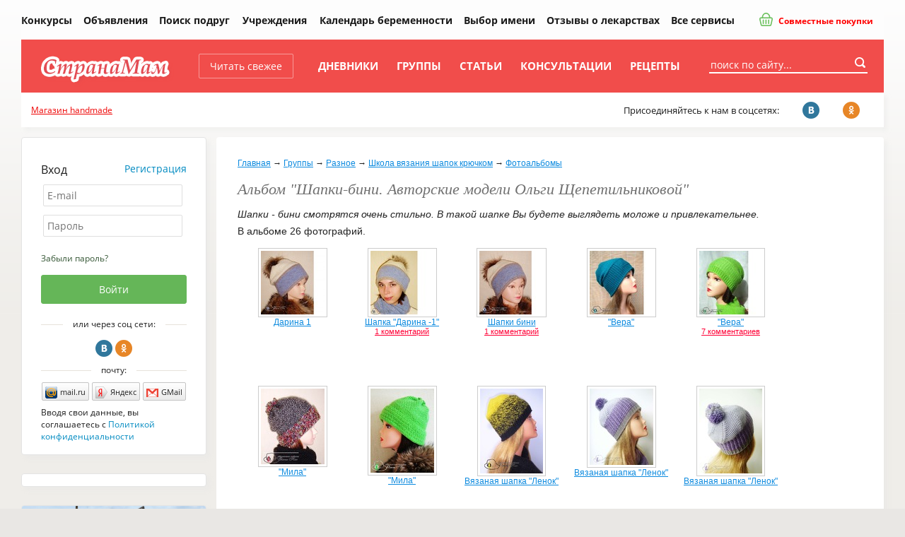

--- FILE ---
content_type: text/html; charset=windows-1251
request_url: https://www.stranamam.ru/album/9723541/
body_size: 17448
content:
  <!DOCTYPE html PUBLIC "-//W3C//DTD XHTML 1.0 Transitional//EN" "http://www.w3.org/TR/xhtml1/DTD/xhtml1-transitional.dtd">
<html xmlns="http://www.w3.org/1999/xhtml">
<head>
  <meta http-equiv="Content-Type" content="text/html; charset=windows-1251" />
  <title>Шапки-бини. Авторские модели Ольги Щепетильниковой - Страна Мам</title>
            <meta name="viewport" content="width=device-width, initial-scale=1" />
    
  <link rel="preload" href="https://www.stranamam.ru/css/new/fonts.css" as="style">
  
  <link href="https://www.stranamam.ru/css/new/main.min.css?v=2.12" rel="stylesheet" type="text/css" />
    <link href="https://www.stranamam.ru/css/new/responsive.min.css?v=1.27" rel="stylesheet" type="text/css" />

    <link href="https://www.stranamam.ru/css/style110_new.css?v=2.44" rel="stylesheet" type="text/css" />
  
  <!--[if lte IE 8]>
  <link href="https://www.stranamam.ru/css/new/ie.css" rel="stylesheet" type="text/css" />
  <![endif]-->

  <meta name="SKYPE_TOOLBAR" content="SKYPE_TOOLBAR_PARSER_COMPATIBLE" />

  
  <meta property="fb:app_id" content="497428053723194" />

  <meta property="og:site_name" content="Страна Мам" />
  <meta property="og:type" content="article" />
  <meta property="twitter:card" content="summary_large_image" />
  <meta property="twitter:site" content="@stranamam" />

            

  

  <!--[if IE 8]>
  <link href="https://www.stranamam.ru/css/ie8v2.css" rel="stylesheet" type="text/css" />
  <![endif]-->
    <script type="text/javascript" src="https://www.stranamam.ru/js/libs4.js?v=0.6"></script>
    <script type="text/javascript" src="https://www.stranamam.ru/js/common18.js?v=2.35"></script>
  <script type="text/javascript" src="https://www.stranamam.ru/js/new/common.js?v=0.2"></script>
  <script type="text/javascript" src="https://www.stranamam.ru/js/new/mobile.js?v=1.8"></script>

  
  
    
    
  
  
  
  
  
      <link rel="stylesheet" href="https://www.stranamam.ru/js/fancybox/helpers/jquery.fancybox-thumbs.css?v=1.0.7" type="text/css" media="screen" />
  <script type="text/javascript" src="https://www.stranamam.ru/js/fancybox/helpers/jquery.fancybox-thumbs.js?v=1.0.7"></script>
        
  
    <script src="https://login.mediafort.ru/jslogin.php?mode=autologin&site=stranamam" type="text/javascript"></script>
  
  

  
  
  <!-- Yandex.RTB -->
  <script>window.yaContextCb=window.yaContextCb||[]</script>
  <script src="https://yandex.ru/ads/system/context.js" async></script>

  <link rel="apple-touch-icon" sizes="57x57" href="https://i.stranamam.ru/i/apple-touch-icon-57x57.png">
  <link rel="apple-touch-icon" sizes="114x114" href="https://i.stranamam.ru/i/apple-touch-icon-114x114.png">
  <link rel="apple-touch-icon" sizes="72x72" href="https://i.stranamam.ru/i/apple-touch-icon-72x72.png">
  <link rel="apple-touch-icon" sizes="144x144" href="https://i.stranamam.ru/i/apple-touch-icon-144x144.png">
  <link rel="apple-touch-icon" sizes="60x60" href="https://i.stranamam.ru/i/apple-touch-icon-60x60.png">
  <link rel="apple-touch-icon" sizes="120x120" href="https://i.stranamam.ru/i/apple-touch-icon-120x120.png">
  <link rel="apple-touch-icon" sizes="76x76" href="https://i.stranamam.ru/i/apple-touch-icon-76x76.png">
  <link rel="apple-touch-icon" sizes="152x152" href="https://i.stranamam.ru/i/apple-touch-icon-152x152.png">
  
  
  <script>
    var spart='';
    var servertime = 1769212522;
    var current_user_id = 0;
    var current_user_rating = 0;
  </script>

  
  </head>
<body  >
    <!-- Yandex.Metrika counter -->
  <script type="text/javascript">
    if (screen.width > 980) {
      (function(m,e,t,r,i,k,a){m[i]=m[i]||function(){(m[i].a=m[i].a||[]).push(arguments)};
      m[i].l=1*new Date();k=e.createElement(t),a=e.getElementsByTagName(t)[0],k.async=1,k.src=r,a.parentNode.insertBefore(k,a)})
      (window, document, "script", "https://mc.yandex.ru/metrika/tag.js", "ym");

      ym(26287980, "init", {
        clickmap:true,
        trackLinks:true,
        accurateTrackBounce:true,
        webvisor:true,
        params: {
          
          ip_address: "18.224.136.33",
                                                  
        }
      });
    } else {
      setTimeout(() => {
        (function(m,e,t,r,i,k,a){m[i]=m[i]||function(){(m[i].a=m[i].a||[]).push(arguments)};
        m[i].l=1*new Date();k=e.createElement(t),a=e.getElementsByTagName(t)[0],k.async=1,k.src=r,a.parentNode.insertBefore(k,a)})
        (window, document, "script", "https://mc.yandex.ru/metrika/tag.js", "ym");

        ym(26287980, "init", {
          clickmap:true,
          trackLinks:true,
          accurateTrackBounce:true,
          webvisor:true,
          params: {
              
            ip_address: "18.224.136.33",
                                                                      
          }
        });
      }, 5000);
    }
  </script>
  <noscript><div><img src="https://mc.yandex.ru/watch/26287980" style="position:absolute; left:-9999px;" alt="" /></div></noscript>
  <!-- /Yandex.Metrika counter -->
  
  <script type="text/javascript">
    // liveinternet
    new Image(1, 1).src = "//counter.yadro.ru/hit;womanmediafort?r" + escape(document.referrer) + ((typeof(screen) == "undefined") ? "" : ";s" + screen.width + "*" + screen.height + "*" + (screen.colorDepth ? screen.colorDepth : screen.pixelDepth)) + ";u" + escape(document.URL) + ";" + Math.random();
  </script>

  <!-- Rating@Mail.ru counter -->
  <script type="text/javascript">
    var _tmr = window._tmr || (window._tmr = []);
    _tmr.push({id: "1717484", type: "pageView", start: (new Date()).getTime()});
    (function (d, w, id) {
      if (d.getElementById(id)) return;
      var ts = d.createElement("script"); ts.type = "text/javascript"; ts.async = true; ts.id = id;
      ts.src = (d.location.protocol == "https:" ? "https:" : "http:") + "//top-fwz1.mail.ru/js/code.js";
      var f = function () {var s = d.getElementsByTagName("script")[0]; s.parentNode.insertBefore(ts, s);};
      if (w.opera == "[object Opera]") { d.addEventListener("DOMContentLoaded", f, false); } else { f(); }
    })(document, window, "topmailru-code");
  </script><noscript><div>
    <img src="//top-fwz1.mail.ru/counter?id=1717484;js=na" style="border:0;position:absolute;left:-9999px;" alt="" />
  </div></noscript>
  <!-- //Rating@Mail.ru counter -->



  <!-- Begin comScore Tag -->
  <script>
    var _comscore = _comscore || [];
    _comscore.push({c1: "2", c2: "20076055"});
    (function() {
      var s = document.createElement("script"), el = document.getElementsByTagName("script")[0];
      s.async = true;
      s.src = (document.location.protocol == "https:" ? "https://sb" : "http://b") + ".scorecardresearch.com/beacon.js";
      el.parentNode.insertBefore(s, el);
    })();
  </script>
  <noscript>
    <img src="http://b.scorecardresearch.com/p?c1=2&c2=20076055&cv=2.0&cj=1"/>
  </noscript>
  <!-- End comScore Tag -->
  
    
  
      
      <script type="text/javascript">
        if(screen.width > 800) {
          var url='https://beta.mediafort.ru/show.php?placeid=191&zone=&rnd='+Math.round(Math.random()*100000);
          document.write('<scr'+'ipt type="text/javascript" src="'+url+'"><\/scr'+'ipt>');
        }
      </script>
    
      
  <input type="radio" id="mobile-menu-radio" name="mobile-menu" value="menu" />
  <input type="radio" id="mobile-auth-radio" name="mobile-menu" value="auth" />
  <input type="radio" id="mobile-search-radio" name="mobile-menu" value="search" />
  <input type="radio" id="mobile-cat-radio" name="mobile-menu" value="cat" />
  <input type="radio" id="mobile-none-radio" name="mobile-menu" value="none" />

  <div id="mobile-menu-panel">
    <label for="mobile-menu-radio" id="mobile-menu-label" class="n-i-b n-icons-48-b n-icons-menu-b"></label>
    <label for="mobile-auth-radio" id="mobile-auth-label" class="n-i-b n-icons-48-b n-icons-user-b" style="position:relative">
          </label>
    <label for="mobile-search-radio" id="mobile-search-label" class="n-i-b n-icons-48-b n-icons-search48-b"></label>
    <label for="mobile-cat-radio" id="mobile-cat-label" class="n-i-b n-icons-48-b n-icons-cat-b"></label>
    <label for="mobile-none-radio" id="mobile-none-label"></label>
  </div>
  
  <label for="mobile-none-radio" id="mobile-none-bg" name="mobile-menu" value="none"></label>
    
  <div id="vtip">
    <img id="vtipArrow" src="https://i.stranamam.ru/i/tip-arrow.gif" alt=""><img id="vtipArrow2" class="d-none" src="https://i.stranamam.ru/i/tip-arrow-v.gif" alt="">
    <div id="toptip">
      <div id="bottomtip"><p id="texttip"></p></div>
    </div>
  </div>
  
  <div id="profiletip"></div>

  
  

  
  
  
  <div class="branding-container n-main-branding-container">
    <div class="n-main-menu-parent">    
              <noscript>
          <div class="disabled-js">У вас в браузере отключен Javascript, для корректной работы сайта требуется его включить.</div>
        </noscript>
        <div id="jswrongtime" class="d-none"></div>
      
      

      
      

      

      

      

      
      
      
      
            
      <div id="mainmenu">
  
  <table cellspacing="0" class="n-main-menu-table">
  <tr>
    <td class="n-main-menu-td n-main-menu-logo-td">
                  <a class="n-main-logo" href="https://www.stranamam.ru/"><img class="n-main-logo-img" src="https://i.stranamam.ru/i/menulogo.gif"></a>
    </td>

    <td class="n-main-menu-td n-main-menu-mobile-search-td">
      <div class="n-main-top-search n-main-mobile-search">
        <form class="n-main-top-search-form" action="https://www.stranamam.ru/search/" method="get" accept-charset="UTF-8">
          <input class="n-main-top-search-input" name="q" type="text" onfocus="if(this.value=='поиск по сайту...') this.value='';" value="поиск по сайту...">
          <button class="n-main-top-search-button n-i n-i-b n-icons-24-b" type="submit"></button>
        </form>
      </div>
    </td>
    <td class="n-main-menu-td">
      <a class="n-main-button-style1 n-main-top-menu-link n-main-new" href="https://www.stranamam.ru/">Читать свежее</a></td>
    <td class="n-main-menu-td"><a class="n-main-top-menu-link" href="https://www.stranamam.ru/blogs/">Дневники</a></td>
    <td class="n-main-menu-td"><a class="n-main-top-menu-link" href="https://www.stranamam.ru/communities/">Группы</a></td>
    <td class="n-main-menu-td"><a class="n-main-top-menu-link" href="https://www.stranamam.ru/articles/">Статьи</a></td>
    <td class="n-main-menu-td">
              <a class="n-main-top-menu-link" href="https://www.stranamam.ru/qa/">Консультации</a>
          </td>
    <td class="n-main-menu-td"><a class="n-main-top-menu-link" href="https://www.stranamam.ru/showrecipes/all/" rel="nofollow" target="_blank">Рецепты</a></td>
    <td class="n-main-menu-td" id="mmenu_more">
      <div id="ddsprav">
        <span class="n-main-hide">Ещё</span>

        <div>
          <ul class="n-main-menu-extra">
            <li class="n-main-menu-extra-child">
              <a class="n-main-menu-extra-child-a n-main-menu-extra-child-a-first" href="https://www.stranamam.ru/contests/">Конкурсы</a>
            </li>
            <li class="n-main-menu-extra-child">
              <a class="n-main-menu-extra-child-a" href="https://www.stranamam.ru/board/">Объявления</a></li>
            <li class="n-main-menu-extra-child">
              <a class="n-main-menu-extra-child-a" href="https://www.stranamam.ru/users/">Поиск подруг</a></li>
          </ul>
          <div class="n-main-menu-dropdown">
            <b class="n-main-menu-extra-child n-main-menu-dropdown-active">
              <div class="n-main-menu-dropdown-parent">Учреждения</div>

              <ul class="n-main-menu-dropdown-ul">
                <li class="n-main-menu-dropdown-li">
                  <a class="n-main-menu-dropdown-a" href="https://www.stranamam.ru/catalog/roddoma/">Роддома</a></li>
                <li class="n-main-menu-dropdown-li">
                  <a class="n-main-menu-dropdown-a" href="https://www.stranamam.ru/catalog/detsady/">Детские сады</a></li>
                <li class="n-main-menu-dropdown-li">
                  <a class="n-main-menu-dropdown-a" href="https://www.stranamam.ru/catalog/shkoly/">Школы</a></li>
              </ul>
            </b>
          </div>
          <b class="n-main-hide">Будущей маме:</b>
          <ul>
            <li class="n-main-menu-extra-child">
              <a class="n-main-menu-extra-child-a" href="https://www.stranamam.ru/calendar/">Календарь беременности</a></li>
            <li class="n-main-menu-extra-child">
              <a class="n-main-menu-extra-child-a" href="https://www.stranamam.ru/names/">Выбор имени</a></li>
            <li class="n-main-menu-extra-child">
              <a class="n-main-menu-extra-child-a" href="https://www.stranamam.ru/medicines/">Отзывы о лекарствах</a></li>
            <li class="n-main-menu-extra-child">
              <a class="n-main-menu-extra-child-a" href="https://www.stranamam.ru/services/">Все сервисы</a></li>
          </ul>
        </div>

        <div class="n-main-joint-purchases">
          <a href="http://www.delaempokupki.ru/" target="_blank" rel="nofollow" class="red n-main-joint-purchases-a"><span class="n-icons-joint-purchases n-main-joint-purchases-icon n-i"></span> Совместные покупки</a>
        </div>

      </div>
      <a href="#" class="n-main-hide">Ещё</a></td>
  </tr>
  </table>

  <div class="n-main-socnet n-main-socnet-mobile">
    <div class="n-main-socnet-left">
      Присоединяйтесь к нам в соцсетях:
    </div>
    <div class="n-main-socnet-buttons">
      <a href="http://vk.com/stranamamru" target="_blank" class="stop-vk n-main-soc-button"><span class="n-main-soc-text">ВКонтакте</span>&nbsp;<span class="n-main-soc-icon n-icons-vk n-i2"></span></a>
      <a href="http://www.ok.ru/group/51165071933528" target="_blank" class="stop-ok n-main-soc-button"><span class="n-main-soc-text">facebook</span>&nbsp;<span class="n-main-soc-icon n-icons-ok n-i2"></span></a>
      <a href="https://www.facebook.com/stranamamru/" target="_blank" class="stop-fb n-main-soc-button"><span class="n-main-soc-text">Одноклассники</span>&nbsp;<span class="n-main-soc-icon n-icons-fb n-i2"></span></a>
    </div>
  </div>

  <label for="mobile-search-radio" class="n-main-top-search-toggle n-icons-search15-b n-i-b n-icons-15-b"></label>
  <label for="mobile-none-radio" class="n-main-top-search-toggle-hide"></label>
  <div id="topSearchForm" class="fr n-main-top-search">
    <form class="n-main-top-search-form" action="https://www.stranamam.ru/search/" method="get" accept-charset="UTF-8">
      <input class="n-main-top-search-input" name="q" type="text" onfocus="if(this.value=='поиск по сайту...') this.value='';" value="поиск по сайту...">
      <button class="n-main-top-search-button n-i n-i-b n-icons-24-b" type="submit"></button>
    </form>
  </div>
</div>


      
            
          </div> 

    
    
      <script type="text/javascript">
        if (screen.width <= 980) {
          var url = 'https://beta.mediafort.ru/show.php?placeid=178&zone=&rnd=' + Math.round(Math.random() * 100000);
          document.write('<scr' + 'ipt type="text/javascript" src="' + url + '"><\/scr' + 'ipt>');
        }
      </script>
    
    
    
    <script type="text/javascript">
      if(screen.width < 800) {
        var url='https://beta.mediafort.ru/show.php?placeid=145&zone=&rnd='+Math.round(Math.random()*100000);
        document.write('<scr'+'ipt type="text/javascript" src="'+url+'"><\/scr'+'ipt>');
      }
    </script>
    

    <div class="n-main-menu-extra-down">
      <div>
        
        
        <div>
          
          <div class="n-main-mobile-logo-block">
            <a class="n-main-mobile-logo" href="https://www.stranamam.ru/"><img width="178" height="47" src="https://i.stranamam.ru/i/new/logo_mobile.png" alt=""></a>
          </div>
          
          <div class="fc n-main-socnet">
            <div class="n-main-hide">
              
                            <a href="http://www.delaempokupki.ru/" target="_blank" rel="nofollow" class="red">Совместные покупки</a>
                          </div>
            <div class="n-main-socnet-left">
              <span id="last-ad-link-block" class="n-main-last-ad-link">
                <a class="red" href="https://www.hobbyportal.ru/" target="_blank" rel="nofollow">Магазин handmade</a>
              </span>
              <span id="default-soc-text">
                  Присоединяйтесь к нам в соцсетях:
              </span>
            </div>
            <div id="top-soc-buttons" class="n-main-socnet-buttons">
                <span class="n-main-join-soc-text">Присоединяйтесь к нам в соцсетях:</span>
                <a href="http://vk.com/stranamamru" target="_blank" class="stop-vk n-main-soc-button" rel="nofollow"><span class="n-main-soc-text">ВКонтакте</span>&nbsp;<span class="n-main-soc-icon n-icons-vk n-i2"></span></a>
                <a href="http://www.ok.ru/group/51165071933528" target="_blank" class="stop-ok n-main-soc-button" rel="nofollow"><span class="n-main-soc-text">facebook</span>&nbsp;<span class="n-main-soc-icon n-icons-ok n-i2"></span></a>
                
            </div>
            <script type="text/javascript">
              (function hideblock() {
                var default_soc_text_obj = document.getElementById('default-soc-text');
                var last_ad_link_obj = document.getElementById('last-ad-link-block');
                var top_soc_buttons_obj = document.getElementById('top-soc-buttons');
                var count_childs = 0;
                var childs_length = last_ad_link_obj.childNodes.length;
                for (var i = 0; i < childs_length; i++) {
                  var child = last_ad_link_obj.childNodes[i];
                  if(child.tagName) count_childs++;
                }
                if (count_childs == 0) {
                  last_ad_link_obj.className += ' n-main-hide';
                } else {
                  default_soc_text_obj.className += ' n-main-hide';
                  top_soc_buttons_obj.className += ' n-main-socnet-buttons-right';
                }
              }());
            </script>
          </div>
          <div class="fl n-main-hide read-fresh">
            <div class="fl">
              <a href="https://www.stranamam.ru/" class="refresh">Читать свежее</a>
            </div>
            
          </div>
        </div>
        <table class="n-main-hide" align="center">
        <tr>
          <td>
            

            
            
                      </td>
        </tr>
        </table>
      </div>
    </div>

    <div id="container">
      

      
      

              <!--[if IE 6]>
        <div id="top-browser-str" style="background:#ffff00;color:#000;padding:7px 0px 4px;border-bottom:1px solid #bb0;padding-left:15px;font-size:14px;">
          <strong>Внимание! </strong>Вы используете устаревший браузер Internet Explorer 6, рекомендуем обновить его.
          <a style="color:blue" href="https://www.stranamam.ru/oldbrowser/">Узнать как обновить</a></div>
        <![endif]-->
        
      
      

      <div id="all" class="clear">
        <div id="main-b" class="main-b clear">
          <div id="main">
            <div>
              <div class="merries">
                                                
                <script type="text/javascript">
                  if (screen.width > 800) {
                    var url = 'https://beta.mediafort.ru/show.php?placeid=88&zone=&rnd=' + Math.round(Math.random() * 100000);
                    document.write('<scr' + 'ipt type="text/javascript" src="' + url + '"><\/scr' + 'ipt>');
                  }
                </script>
                            
              </div>

                              
                

                
              


<div class="photo-album">

  
  <div class="crumbs n-main-crumbs">
    <a href="https://www.stranamam.ru/">Главная</a> 
          <span class="n-main-crumbs-sep">&rarr;</span>
          <a href="https://www.stranamam.ru/communities/">Группы</a>
              <span class="n-main-crumbs-sep">&rarr;</span>
          <a href="https://www.stranamam.ru/communities/cat/raznoye/">Разное</a>
              <span class="n-main-crumbs-sep">&rarr;</span>
          <a href="https://www.stranamam.ru/community/8045251/">Школа вязания шапок крючком</a>
              <span class="n-main-crumbs-sep">&rarr;</span>
          <a href="https://www.stranamam.ru/community/albums/8045251/">Фотоальбомы</a>
          </div>


  <h1>Альбом "Шапки-бини. Авторские модели Ольги Щепетильниковой" </h1>

  
      <div class="album-short">
      <em>Шапки - бини смотрятся очень стильно.
В такой шапке Вы будете выглядеть моложе и привлекательнее.</em>
    </div>
  
  
  
      В альбоме 26 фотографий.
  
  <br>
  <br>

  <div class="photos">
          <div class="item">
                        <a data-fancybox-href="https://st.stranamam.ru/data/cache/2015feb/14/22/15030521_74737.jpg" class="fancybox-thumb" rel="fancybox-thumb" id="photo9218852" href="https://www.stranamam.ru/photo/9218852/" title="Дарина 1"><img alt="Дарина 1" src="https://st1.stranamam.ru/data/cache/2015feb/14/22/15030521_74737-120n90p.jpg"></a>
        
        <br>
        <a href="https://www.stranamam.ru/photo/9218852/">Дарина 1</a>
        
        <div class="d-none">
          <span id="fb_create_date_9218852">14 февраля 2015 года</span>
          <span id="fb_ownerid_9218852">1720832</span>
          <span id="fb_rating_9218852">6</span>
          <span id="fb_description_9218852"></span>
          <span id="fb_canvote_9218852">0</span>
          <span id="fb_canedit_9218852">0</span>
          <div id="fb_comments_9218852">
                          Нет комментариев.
                                  </div>
        </div>
            </div>
          <div class="item">
                        <a data-fancybox-href="https://st.stranamam.ru/data/cache/2015mar/27/14/15527162_40495.jpg" class="fancybox-thumb" rel="fancybox-thumb" id="photo9464266" href="https://www.stranamam.ru/photo/9464266/" title="Шапка &quot;Дарина -1&quot;"><img alt="Шапка &amp;quot;Дарина -1&amp;quot;" src="https://st1.stranamam.ru/data/cache/2015mar/27/14/15527162_40495-120n90p.jpg"></a>
        
        <br>
        <a href="https://www.stranamam.ru/photo/9464266/">Шапка &quot;Дарина -1&quot;</a>
                  <br>
          <a href="https://www.stranamam.ru/photo/9464266/" class="phcms">1 комментарий</a>
        
        <div class="d-none">
          <span id="fb_create_date_9464266">27 марта 2015 года</span>
          <span id="fb_ownerid_9464266">1720832</span>
          <span id="fb_rating_9464266">4</span>
          <span id="fb_description_9464266"></span>
          <span id="fb_canvote_9464266">0</span>
          <span id="fb_canedit_9464266">0</span>
          <div id="fb_comments_9464266">
                          <a style="color:#ee0000;" href="https://www.stranamam.ru/photo/9464266/#comments">1 комментарий</a>
                                  </div>
        </div>
            </div>
          <div class="item">
                        <a data-fancybox-href="https://st.stranamam.ru/data/cache/2015may/15/55/16062750_36796.jpg" class="fancybox-thumb" rel="fancybox-thumb" id="photo9723719" href="https://www.stranamam.ru/photo/9723719/" title="Шапки бини"><img alt="Шапки бини" src="https://st1.stranamam.ru/data/cache/2015may/15/55/16062750_36796-120n90p.jpg"></a>
        
        <br>
        <a href="https://www.stranamam.ru/photo/9723719/">Шапки бини</a>
                  <br>
          <a href="https://www.stranamam.ru/photo/9723719/" class="phcms">1 комментарий</a>
        
        <div class="d-none">
          <span id="fb_create_date_9723719">15 мая 2015 года</span>
          <span id="fb_ownerid_9723719">1720832</span>
          <span id="fb_rating_9723719">3</span>
          <span id="fb_description_9723719">Авторские вязаные шапки-бини Ольги Щепетильниковой в альбоме http://www.stranamam.ru/album/9723541/</span>
          <span id="fb_canvote_9723719">0</span>
          <span id="fb_canedit_9723719">0</span>
          <div id="fb_comments_9723719">
                          <a style="color:#ee0000;" href="https://www.stranamam.ru/photo/9723719/#comments">1 комментарий</a>
                                  </div>
        </div>
            </div>
          <div class="item">
                        <a data-fancybox-href="https://st.stranamam.ru/data/cache/2016may/10/44/19548991_99315.jpg" class="fancybox-thumb" rel="fancybox-thumb" id="photo11373378" href="https://www.stranamam.ru/photo/11373378/" title="&quot;Вера&quot;"><img alt="&amp;quot;Вера&amp;quot;" src="https://st1.stranamam.ru/data/cache/2016may/10/44/19548991_99315-120n90p.jpg"></a>
        
        <br>
        <a href="https://www.stranamam.ru/photo/11373378/">&quot;Вера&quot;</a>
        
        <div class="d-none">
          <span id="fb_create_date_11373378">10 мая 2016 года</span>
          <span id="fb_ownerid_11373378">1720832</span>
          <span id="fb_rating_11373378">0</span>
          <span id="fb_description_11373378"></span>
          <span id="fb_canvote_11373378">0</span>
          <span id="fb_canedit_11373378">0</span>
          <div id="fb_comments_11373378">
                          Нет комментариев.
                                  </div>
        </div>
            </div>
          <div class="item">
                        <a data-fancybox-href="https://st.stranamam.ru/data/cache/2015sep/15/18/17276757_66377.jpg" class="fancybox-thumb" rel="fancybox-thumb" id="photo10323175" href="https://www.stranamam.ru/photo/10323175/" title="&quot;Вера&quot;"><img alt="&amp;quot;Вера&amp;quot;" src="https://st1.stranamam.ru/data/cache/2015sep/15/18/17276757_66377-120n90p.jpg"></a>
        
        <br>
        <a href="https://www.stranamam.ru/photo/10323175/">&quot;Вера&quot;</a>
                  <br>
          <a href="https://www.stranamam.ru/photo/10323175/" class="phcms">7 комментариев</a>
        
        <div class="d-none">
          <span id="fb_create_date_10323175">15 сентября 2015 года</span>
          <span id="fb_ownerid_10323175">1720832</span>
          <span id="fb_rating_10323175">14</span>
          <span id="fb_description_10323175"></span>
          <span id="fb_canvote_10323175">0</span>
          <span id="fb_canedit_10323175">0</span>
          <div id="fb_comments_10323175">
                          <a style="color:#ee0000;" href="https://www.stranamam.ru/photo/10323175/#comments">7 комментариев</a>
                                  </div>
        </div>
            </div>
          <div class="item">
                        <a data-fancybox-href="https://st.stranamam.ru/data/cache/2015oct/24/44/17632766_83739.jpg" class="fancybox-thumb" rel="fancybox-thumb" id="photo10490884" href="https://www.stranamam.ru/photo/10490884/" title="&quot;Мила&quot;"><img alt="&amp;quot;Мила&amp;quot;" src="https://st1.stranamam.ru/data/cache/2015oct/24/44/17632766_83739-120n90p.jpg"></a>
        
        <br>
        <a href="https://www.stranamam.ru/photo/10490884/">&quot;Мила&quot;</a>
        
        <div class="d-none">
          <span id="fb_create_date_10490884">24 октября 2015 года</span>
          <span id="fb_ownerid_10490884">1720832</span>
          <span id="fb_rating_10490884">1</span>
          <span id="fb_description_10490884"></span>
          <span id="fb_canvote_10490884">0</span>
          <span id="fb_canedit_10490884">0</span>
          <div id="fb_comments_10490884">
                          Нет комментариев.
                                  </div>
        </div>
            </div>
          <div class="item">
                        <a data-fancybox-href="https://st.stranamam.ru/data/cache/2015oct/24/43/17632765_66009.jpg" class="fancybox-thumb" rel="fancybox-thumb" id="photo10490883" href="https://www.stranamam.ru/photo/10490883/" title="&quot;Мила&quot;"><img alt="&amp;quot;Мила&amp;quot;" src="https://st1.stranamam.ru/data/cache/2015oct/24/43/17632765_66009-120n90p.jpg"></a>
        
        <br>
        <a href="https://www.stranamam.ru/photo/10490883/">&quot;Мила&quot;</a>
        
        <div class="d-none">
          <span id="fb_create_date_10490883">24 октября 2015 года</span>
          <span id="fb_ownerid_10490883">1720832</span>
          <span id="fb_rating_10490883">2</span>
          <span id="fb_description_10490883"></span>
          <span id="fb_canvote_10490883">0</span>
          <span id="fb_canedit_10490883">0</span>
          <div id="fb_comments_10490883">
                          Нет комментариев.
                                  </div>
        </div>
            </div>
          <div class="item">
                        <a data-fancybox-href="https://st.stranamam.ru/data/cache/2016jun/06/31/19776660_11691.jpg" class="fancybox-thumb" rel="fancybox-thumb" id="photo11473816" href="https://www.stranamam.ru/photo/11473816/" title="Вязаная шапка &quot;Ленок&quot;"><img alt="Вязаная шапка &amp;quot;Ленок&amp;quot;" src="https://st1.stranamam.ru/data/cache/2016jun/06/31/19776660_11691-120n90p.jpg"></a>
        
        <br>
        <a href="https://www.stranamam.ru/photo/11473816/">Вязаная шапка &quot;Ленок&quot;</a>
        
        <div class="d-none">
          <span id="fb_create_date_11473816">6 июня 2016 года</span>
          <span id="fb_ownerid_11473816">1720832</span>
          <span id="fb_rating_11473816">0</span>
          <span id="fb_description_11473816"></span>
          <span id="fb_canvote_11473816">0</span>
          <span id="fb_canedit_11473816">0</span>
          <div id="fb_comments_11473816">
                          Нет комментариев.
                                  </div>
        </div>
            </div>
          <div class="item">
                        <a data-fancybox-href="https://st.stranamam.ru/data/cache/2016jun/06/31/19776661_61482.jpg" class="fancybox-thumb" rel="fancybox-thumb" id="photo11473817" href="https://www.stranamam.ru/photo/11473817/" title="Вязаная шапка &quot;Ленок&quot;"><img alt="Вязаная шапка &amp;quot;Ленок&amp;quot;" src="https://st1.stranamam.ru/data/cache/2016jun/06/31/19776661_61482-120n90p.jpg"></a>
        
        <br>
        <a href="https://www.stranamam.ru/photo/11473817/">Вязаная шапка &quot;Ленок&quot;</a>
        
        <div class="d-none">
          <span id="fb_create_date_11473817">6 июня 2016 года</span>
          <span id="fb_ownerid_11473817">1720832</span>
          <span id="fb_rating_11473817">1</span>
          <span id="fb_description_11473817"></span>
          <span id="fb_canvote_11473817">0</span>
          <span id="fb_canedit_11473817">0</span>
          <div id="fb_comments_11473817">
                          Нет комментариев.
                                  </div>
        </div>
            </div>
          <div class="item">
                        <a data-fancybox-href="https://st.stranamam.ru/data/cache/2016jun/06/31/19776663_28166.jpg" class="fancybox-thumb" rel="fancybox-thumb" id="photo11473819" href="https://www.stranamam.ru/photo/11473819/" title="Вязаная шапка &quot;Ленок&quot;"><img alt="Вязаная шапка &amp;quot;Ленок&amp;quot;" src="https://st1.stranamam.ru/data/cache/2016jun/06/31/19776663_28166-120n90p.jpg"></a>
        
        <br>
        <a href="https://www.stranamam.ru/photo/11473819/">Вязаная шапка &quot;Ленок&quot;</a>
        
        <div class="d-none">
          <span id="fb_create_date_11473819">6 июня 2016 года</span>
          <span id="fb_ownerid_11473819">1720832</span>
          <span id="fb_rating_11473819">1</span>
          <span id="fb_description_11473819"></span>
          <span id="fb_canvote_11473819">0</span>
          <span id="fb_canedit_11473819">0</span>
          <div id="fb_comments_11473819">
                          Нет комментариев.
                                  </div>
        </div>
            </div>
          <div class="item">
                        <a data-fancybox-href="https://st.stranamam.ru/data/cache/2015mar/27/15/15527167_33431.jpg" class="fancybox-thumb" rel="fancybox-thumb" id="photo9464271" href="https://www.stranamam.ru/photo/9464271/" title="Шапка &quot;Дарина&quot; - 2"><img alt="Шапка &amp;quot;Дарина&amp;quot; - 2" src="https://st1.stranamam.ru/data/cache/2015mar/27/15/15527167_33431-120n90p.jpg"></a>
        
        <br>
        <a href="https://www.stranamam.ru/photo/9464271/">Шапка &quot;Дарина&quot; - 2</a>
                  <br>
          <a href="https://www.stranamam.ru/photo/9464271/" class="phcms">2 комментария</a>
        
        <div class="d-none">
          <span id="fb_create_date_9464271">27 марта 2015 года</span>
          <span id="fb_ownerid_9464271">1720832</span>
          <span id="fb_rating_9464271">8</span>
          <span id="fb_description_9464271"></span>
          <span id="fb_canvote_9464271">0</span>
          <span id="fb_canedit_9464271">0</span>
          <div id="fb_comments_9464271">
                          <a style="color:#ee0000;" href="https://www.stranamam.ru/photo/9464271/#comments">2 комментария</a>
                                  </div>
        </div>
            </div>
          <div class="item">
                        <a data-fancybox-href="https://st.stranamam.ru/data/cache/2015mar/27/15/15527168_51136.jpg" class="fancybox-thumb" rel="fancybox-thumb" id="photo9464272" href="https://www.stranamam.ru/photo/9464272/" title="Шапка &quot;Дарина&quot; - 2"><img alt="Шапка &amp;quot;Дарина&amp;quot; - 2" src="https://st1.stranamam.ru/data/cache/2015mar/27/15/15527168_51136-120n90p.jpg"></a>
        
        <br>
        <a href="https://www.stranamam.ru/photo/9464272/">Шапка &quot;Дарина&quot; - 2</a>
                  <br>
          <a href="https://www.stranamam.ru/photo/9464272/" class="phcms">5 комментариев</a>
        
        <div class="d-none">
          <span id="fb_create_date_9464272">27 марта 2015 года</span>
          <span id="fb_ownerid_9464272">1720832</span>
          <span id="fb_rating_9464272">5</span>
          <span id="fb_description_9464272"></span>
          <span id="fb_canvote_9464272">0</span>
          <span id="fb_canedit_9464272">0</span>
          <div id="fb_comments_9464272">
                          <a style="color:#ee0000;" href="https://www.stranamam.ru/photo/9464272/#comments">5 комментариев</a>
                                  </div>
        </div>
            </div>
          <div class="item">
                        <a data-fancybox-href="https://st.stranamam.ru/data/cache/2015may/15/05/16062280_86633.jpg" class="fancybox-thumb" rel="fancybox-thumb" id="photo9723544" href="https://www.stranamam.ru/photo/9723544/" title=""><img alt="" src="https://st1.stranamam.ru/data/cache/2015may/15/05/16062280_86633-120n90p.jpg"></a>
        
        <br>
        <a href="https://www.stranamam.ru/photo/9723544/">Без названия</a>
        
        <div class="d-none">
          <span id="fb_create_date_9723544">15 мая 2015 года</span>
          <span id="fb_ownerid_9723544">1720832</span>
          <span id="fb_rating_9723544">1</span>
          <span id="fb_description_9723544"></span>
          <span id="fb_canvote_9723544">0</span>
          <span id="fb_canedit_9723544">0</span>
          <div id="fb_comments_9723544">
                          Нет комментариев.
                                  </div>
        </div>
            </div>
          <div class="item">
                        <a data-fancybox-href="https://st.stranamam.ru/data/cache/2014aug/04/02/12956528_52298.jpg" class="fancybox-thumb" rel="fancybox-thumb" id="photo8184552" href="https://www.stranamam.ru/photo/8184552/" title="Зери"><img alt="Зери" src="https://st1.stranamam.ru/data/cache/2014aug/04/02/12956528_52298-120n90p.jpg"></a>
        
        <br>
        <a href="https://www.stranamam.ru/photo/8184552/">Зери</a>
        
        <div class="d-none">
          <span id="fb_create_date_8184552">4 августа 2014 года</span>
          <span id="fb_ownerid_8184552">1720832</span>
          <span id="fb_rating_8184552">6</span>
          <span id="fb_description_8184552"></span>
          <span id="fb_canvote_8184552">0</span>
          <span id="fb_canedit_8184552">0</span>
          <div id="fb_comments_8184552">
                          Нет комментариев.
                                  </div>
        </div>
            </div>
          <div class="item">
                        <a data-fancybox-href="https://st.stranamam.ru/data/cache/2014aug/04/02/12956529_40730.jpg" class="fancybox-thumb" rel="fancybox-thumb" id="photo8184553" href="https://www.stranamam.ru/photo/8184553/" title="Зери"><img alt="Зери" src="https://st1.stranamam.ru/data/cache/2014aug/04/02/12956529_40730-120n90p.jpg"></a>
        
        <br>
        <a href="https://www.stranamam.ru/photo/8184553/">Зери</a>
        
        <div class="d-none">
          <span id="fb_create_date_8184553">4 августа 2014 года</span>
          <span id="fb_ownerid_8184553">1720832</span>
          <span id="fb_rating_8184553">7</span>
          <span id="fb_description_8184553"></span>
          <span id="fb_canvote_8184553">0</span>
          <span id="fb_canedit_8184553">0</span>
          <div id="fb_comments_8184553">
                          Нет комментариев.
                                  </div>
        </div>
            </div>
          <div class="item">
                        <a data-fancybox-href="https://st.stranamam.ru/data/cache/2014aug/04/04/12956547_36735.jpg" class="fancybox-thumb" rel="fancybox-thumb" id="photo8184557" href="https://www.stranamam.ru/photo/8184557/" title="Зери"><img alt="Зери" src="https://st1.stranamam.ru/data/cache/2014aug/04/04/12956547_36735-120n90p.jpg"></a>
        
        <br>
        <a href="https://www.stranamam.ru/photo/8184557/">Зери</a>
                  <br>
          <a href="https://www.stranamam.ru/photo/8184557/" class="phcms">1 комментарий</a>
        
        <div class="d-none">
          <span id="fb_create_date_8184557">4 августа 2014 года</span>
          <span id="fb_ownerid_8184557">1720832</span>
          <span id="fb_rating_8184557">12</span>
          <span id="fb_description_8184557"></span>
          <span id="fb_canvote_8184557">0</span>
          <span id="fb_canedit_8184557">0</span>
          <div id="fb_comments_8184557">
                          <a style="color:#ee0000;" href="https://www.stranamam.ru/photo/8184557/#comments">1 комментарий</a>
                                  </div>
        </div>
            </div>
          <div class="item">
                        <a data-fancybox-href="https://st.stranamam.ru/data/cache/2014jul/31/35/12917536_68301.jpg" class="fancybox-thumb" rel="fancybox-thumb" id="photo8167050" href="https://www.stranamam.ru/photo/8167050/" title="Дина"><img alt="Дина" src="https://st1.stranamam.ru/data/cache/2014jul/31/35/12917536_68301-120n90p.jpg"></a>
        
        <br>
        <a href="https://www.stranamam.ru/photo/8167050/">Дина</a>
        
        <div class="d-none">
          <span id="fb_create_date_8167050">31 июля 2014 года</span>
          <span id="fb_ownerid_8167050">1720832</span>
          <span id="fb_rating_8167050">10</span>
          <span id="fb_description_8167050"></span>
          <span id="fb_canvote_8167050">0</span>
          <span id="fb_canedit_8167050">0</span>
          <div id="fb_comments_8167050">
                          Нет комментариев.
                                  </div>
        </div>
            </div>
          <div class="item">
                        <a data-fancybox-href="https://st.stranamam.ru/data/cache/2014jul/31/43/12917585_15209.jpg" class="fancybox-thumb" rel="fancybox-thumb" id="photo8167083" href="https://www.stranamam.ru/photo/8167083/" title="Подарок"><img alt="Подарок" src="https://st1.stranamam.ru/data/cache/2014jul/31/43/12917585_15209-120n90p.jpg"></a>
        
        <br>
        <a href="https://www.stranamam.ru/photo/8167083/">Подарок</a>
        
        <div class="d-none">
          <span id="fb_create_date_8167083">31 июля 2014 года</span>
          <span id="fb_ownerid_8167083">1720832</span>
          <span id="fb_rating_8167083">10</span>
          <span id="fb_description_8167083"></span>
          <span id="fb_canvote_8167083">0</span>
          <span id="fb_canedit_8167083">0</span>
          <div id="fb_comments_8167083">
                          Нет комментариев.
                                  </div>
        </div>
            </div>
          <div class="item">
                        <a data-fancybox-href="https://st.stranamam.ru/data/cache/2014jul/31/43/12917586_12011.jpg" class="fancybox-thumb" rel="fancybox-thumb" id="photo8167084" href="https://www.stranamam.ru/photo/8167084/" title="Подарок"><img alt="Подарок" src="https://st1.stranamam.ru/data/cache/2014jul/31/43/12917586_12011-120n90p.jpg"></a>
        
        <br>
        <a href="https://www.stranamam.ru/photo/8167084/">Подарок</a>
        
        <div class="d-none">
          <span id="fb_create_date_8167084">31 июля 2014 года</span>
          <span id="fb_ownerid_8167084">1720832</span>
          <span id="fb_rating_8167084">16</span>
          <span id="fb_description_8167084"></span>
          <span id="fb_canvote_8167084">0</span>
          <span id="fb_canedit_8167084">0</span>
          <div id="fb_comments_8167084">
                          Нет комментариев.
                                  </div>
        </div>
            </div>
          <div class="item">
                        <a data-fancybox-href="https://st.stranamam.ru/data/cache/2015may/15/18/16062394_54633.jpg" class="fancybox-thumb" rel="fancybox-thumb" id="photo9723587" href="https://www.stranamam.ru/photo/9723587/" title="&quot;Амади&quot;"><img alt="&amp;quot;Амади&amp;quot;" src="https://st1.stranamam.ru/data/cache/2015may/15/18/16062394_54633-120n90p.jpg"></a>
        
        <br>
        <a href="https://www.stranamam.ru/photo/9723587/">&quot;Амади&quot;</a>
        
        <div class="d-none">
          <span id="fb_create_date_9723587">15 мая 2015 года</span>
          <span id="fb_ownerid_9723587">1720832</span>
          <span id="fb_rating_9723587">1</span>
          <span id="fb_description_9723587"></span>
          <span id="fb_canvote_9723587">0</span>
          <span id="fb_canedit_9723587">0</span>
          <div id="fb_comments_9723587">
                          Нет комментариев.
                                  </div>
        </div>
            </div>
          <div class="item">
                        <a data-fancybox-href="https://st.stranamam.ru/data/cache/2017may/05/49/22355424_25244.jpg" class="fancybox-thumb" rel="fancybox-thumb" id="photo12680029" href="https://www.stranamam.ru/photo/12680029/" title="Вязаная шапка &quot;Вилма&quot;"><img alt="Вязаная шапка &amp;quot;Вилма&amp;quot;" src="https://st1.stranamam.ru/data/cache/2017may/05/49/22355424_25244-120n90p.jpg"></a>
        
        <br>
        <a href="https://www.stranamam.ru/photo/12680029/">Вязаная шапка &quot;Вилма&quot;</a>
        
        <div class="d-none">
          <span id="fb_create_date_12680029">5 мая 2017 года</span>
          <span id="fb_ownerid_12680029">1720832</span>
          <span id="fb_rating_12680029">0</span>
          <span id="fb_description_12680029"></span>
          <span id="fb_canvote_12680029">0</span>
          <span id="fb_canedit_12680029">0</span>
          <div id="fb_comments_12680029">
                          Нет комментариев.
                                  </div>
        </div>
            </div>
          <div class="item">
                        <a data-fancybox-href="https://st.stranamam.ru/data/cache/2017may/05/50/22355426_50495.jpg" class="fancybox-thumb" rel="fancybox-thumb" id="photo12680032" href="https://www.stranamam.ru/photo/12680032/" title="Вязаная шапка &quot;Вилма&quot;"><img alt="Вязаная шапка &amp;quot;Вилма&amp;quot;" src="https://st1.stranamam.ru/data/cache/2017may/05/50/22355426_50495-120n90p.jpg"></a>
        
        <br>
        <a href="https://www.stranamam.ru/photo/12680032/">Вязаная шапка &quot;Вилма&quot;</a>
        
        <div class="d-none">
          <span id="fb_create_date_12680032">5 мая 2017 года</span>
          <span id="fb_ownerid_12680032">1720832</span>
          <span id="fb_rating_12680032">0</span>
          <span id="fb_description_12680032"></span>
          <span id="fb_canvote_12680032">0</span>
          <span id="fb_canedit_12680032">0</span>
          <div id="fb_comments_12680032">
                          Нет комментариев.
                                  </div>
        </div>
            </div>
          <div class="item">
                        <a data-fancybox-href="https://st.stranamam.ru/data/cache/2019oct/05/36/25715719_75642.jpg" class="fancybox-thumb" rel="fancybox-thumb" id="photo14298557" href="https://www.stranamam.ru/photo/14298557/" title="Вязаная шапка &quot;Ониона&quot;"><img alt="Вязаная шапка &amp;quot;Ониона&amp;quot;" src="https://st1.stranamam.ru/data/cache/2019oct/05/36/25715719_75642-120n90p.jpg"></a>
        
        <br>
        <a href="https://www.stranamam.ru/photo/14298557/">Вязаная шапка &quot;Ониона&quot;</a>
        
        <div class="d-none">
          <span id="fb_create_date_14298557">5 октября 2019 года</span>
          <span id="fb_ownerid_14298557">1720832</span>
          <span id="fb_rating_14298557">1</span>
          <span id="fb_description_14298557"></span>
          <span id="fb_canvote_14298557">0</span>
          <span id="fb_canedit_14298557">0</span>
          <div id="fb_comments_14298557">
                          Нет комментариев.
                                  </div>
        </div>
            </div>
          <div class="item">
                        <a data-fancybox-href="https://st.stranamam.ru/data/cache/2019oct/05/36/25715720_57374.jpg" class="fancybox-thumb" rel="fancybox-thumb" id="photo14298558" href="https://www.stranamam.ru/photo/14298558/" title="Вязаная шапка &quot;Ониона&quot;"><img alt="Вязаная шапка &amp;quot;Ониона&amp;quot;" src="https://st1.stranamam.ru/data/cache/2019oct/05/36/25715720_57374-120n90p.jpg"></a>
        
        <br>
        <a href="https://www.stranamam.ru/photo/14298558/">Вязаная шапка &quot;Ониона&quot;</a>
        
        <div class="d-none">
          <span id="fb_create_date_14298558">5 октября 2019 года</span>
          <span id="fb_ownerid_14298558">1720832</span>
          <span id="fb_rating_14298558">0</span>
          <span id="fb_description_14298558"></span>
          <span id="fb_canvote_14298558">0</span>
          <span id="fb_canedit_14298558">0</span>
          <div id="fb_comments_14298558">
                          Нет комментариев.
                                  </div>
        </div>
            </div>
          <div class="item">
                        <a data-fancybox-href="https://st.stranamam.ru/data/cache/2019oct/05/38/25715722_87126.jpg" class="fancybox-thumb" rel="fancybox-thumb" id="photo14298559" href="https://www.stranamam.ru/photo/14298559/" title="Вязаная шапка &quot;Ирма&quot;"><img alt="Вязаная шапка &amp;quot;Ирма&amp;quot;" src="https://st1.stranamam.ru/data/cache/2019oct/05/38/25715722_87126-120n90p.jpg"></a>
        
        <br>
        <a href="https://www.stranamam.ru/photo/14298559/">Вязаная шапка &quot;Ирма&quot;</a>
        
        <div class="d-none">
          <span id="fb_create_date_14298559">5 октября 2019 года</span>
          <span id="fb_ownerid_14298559">1720832</span>
          <span id="fb_rating_14298559">0</span>
          <span id="fb_description_14298559"></span>
          <span id="fb_canvote_14298559">0</span>
          <span id="fb_canedit_14298559">0</span>
          <div id="fb_comments_14298559">
                          Нет комментариев.
                                  </div>
        </div>
            </div>
          <div class="item">
                        <a data-fancybox-href="https://st.stranamam.ru/data/cache/2019oct/05/38/25715723_76816.jpg" class="fancybox-thumb" rel="fancybox-thumb" id="photo14298560" href="https://www.stranamam.ru/photo/14298560/" title="Вязаная шапка &quot;Ирма&quot;"><img alt="Вязаная шапка &amp;quot;Ирма&amp;quot;" src="https://st1.stranamam.ru/data/cache/2019oct/05/38/25715723_76816-120n90p.jpg"></a>
        
        <br>
        <a href="https://www.stranamam.ru/photo/14298560/">Вязаная шапка &quot;Ирма&quot;</a>
        
        <div class="d-none">
          <span id="fb_create_date_14298560">5 октября 2019 года</span>
          <span id="fb_ownerid_14298560">1720832</span>
          <span id="fb_rating_14298560">0</span>
          <span id="fb_description_14298560"></span>
          <span id="fb_canvote_14298560">0</span>
          <span id="fb_canedit_14298560">0</span>
          <div id="fb_comments_14298560">
                          Нет комментариев.
                                  </div>
        </div>
            </div>
      </div>

  <br class="clear">
      <div class="clear"></div>
  <br>

  
  
      <div class="docinfo2">
      <a href="https://www.spletenie.ru/users/olga-shepetilnikova/stranamam/" class="fr48"><img src="https://www.spletenie.ru/data/cache/2018jun/29/11/84289_89526-48x48x.jpg" height="48" width="48" alt=""></a>
      <div class="row">
        <a id="a_author" href="https://www.spletenie.ru/users/olga-shepetilnikova/stranamam/">Ольга Щепетильникова</a>
        &nbsp;
        <span>15 мая 2015 года</span>
        &nbsp;
      </div>
    </div>
  
  
  <br class="clear">

  
  
  
      <div id="fb_albuminfo" class="d-none">
      Альбом: <b>Шапки-бини. Авторские модели Ольги Щепетильниковой</b>
    </div>

    
    <div id="photo_info_div" class="photo-info d-none">
      <div class="photo-title" id="photo_info_title"></div>
      <div class="photo-author" id="photo_info_author"></div>
      <div class="photo-extra" id="photo_info_extra"></div>
      <div class="photo-edit d-none" id="photo_info_edit"></div>
    </div>

    <script>
    var albumid = '9723541';

    var photo_canHide = false;
    
    
    var fancy_margin  = [20, 320, 20, 20];
    var fancy_padding = 10;
    var fancy_thumb_width = 60;
    var fancy_thumb_height = 45;
    var fancy_max_description = 250;
    if(screen.height<900) {
      fancy_padding = 7;
      fancy_thumb_width = 46;
      fancy_thumb_height = 35;
      fancy_max_description = 160;
    }

    $(document).ready(function() {
      $(".fancybox-thumb").fancybox({
        prevEffect	: 'none',
        nextEffect	: 'none',
        nextClick: false,
        mouseWheel: false,
        margin      : fancy_margin,
        padding: fancy_padding,
        topRatio:0.5,
        leftRatio: 0.5,
        preload: 2,
        helpers	: {
          title	: {
            type: "inner"
          },
          thumbs	: {
            width	: fancy_thumb_width,
            height	: fancy_thumb_height
          }
        },
        beforeShow: function(){
          // убираем дефолтный тайтл
          this.title = '';

          // показываем инфу по фотке

          var photoid = this.element.attr('id').replace('photo','');
          var title   = this.element.attr('title');
          var create_date   = $('#fb_create_date_'+photoid).html();
          var description   = $('#fb_description_'+photoid).html();
          var comments   = $('#fb_comments_'+photoid).html();
          var rating   = $('#fb_rating_'+photoid).html();
          var ownerid   = $('#fb_ownerid_'+photoid).html();
          var canvote   = $('#fb_canvote_'+photoid).html();
          var canedit   = $('#fb_canedit_'+photoid).html();

          var tmp = '';
          tmp += '<a href="/photo/'+photoid+'/" style="font-size:16px;">' + (title?title:"Фото без названия") + '</a><br>';
          tmp += '<small>'+ create_date +'</small>';
          tmp += '<div style="padding-top:7px;font-size:12px;"><a href="/photo/'+photoid+'/" class="black">Открыть это фото на отдельной странице</a></div>';
          if(description)
          {
            tmp += '<div style="margin-top:12px;max-height:'+fancy_max_description+'px;overflow:auto;font-size:13px;"><i>'+description+'</i></div>';
          }
          $('#photo_info_title').html(tmp);

          tmp = '';
          tmp += $('#fb_onwerinfo_'+ownerid).html();
          tmp += '<br>';
          tmp += $('#fb_albuminfo').html();
          $('#photo_info_author').html(tmp);

          tmp = '';
          tmp += '<div style="padding-bottom:15px;" id="fb_vote_'+photoid+'">Рейтинг: ';
          if(rating>0) tmp += '<b style="color:green">+' + rating + '</b>';
          else tmp += '0';
          if(canvote=='1') tmp += ' &nbsp; <a href="#" onclick="return voteFromFancybox(this,'+photoid+','+rating+')" style="color:green;text-decoration:none;border-bottom:1px dashed green;">Поставить плюс</a>';
          tmp+='</div>';

          tmp += comments;
          $('#photo_info_extra').html(tmp);

          if(canedit=='1')
          {
            $('#photo_info_edit').html('<a class="black" href="/photo/edit/'+photoid+'/">Редактировать описание</a> &nbsp;|&nbsp; <a onclick="return confirm(\'Уверены, что хотите удалить это фото?\')" href="/photo/delete?albumid='+albumid+'&photo_'+photoid+'=1&spart='+spart+'" class="black">Удалить фото</a>');
            $('#photo_info_edit').show();
          }
          else
          {
            if(photo_canHide)
            {
              $('#photo_info_edit').html('<a class="black" target="_blank" href="/document/hide/'+photoid+'/?spart='+spart+'" onclick="return confirm(\'Уверены, что хотите скрыть это фото?\')">Скрыть это фото</a>');
              $('#photo_info_edit').show();
            }
            else
            {
              $('#photo_info_edit').hide();
            }
          }
        },

        beforeClose: function(){
          $('#photo_info_div').hide();
        },

        beforeLoad: function(){
          $('#photo_info_div').hide();
        },

        onUpdate: function(){

          var eHeight = $('#photo_info_div').height();
          var imgHeight = $('.fancybox-wrap').height();
          var imgTop = $('.fancybox-wrap').offset().top - $(window).scrollTop();

          eTop = imgTop + (imgHeight - eHeight) / 2;
          $('#photo_info_div').css('top', eTop );

          //var eTop = $('.fancybox-close').offset().top;
          //eTop = eTop - $(window).scrollTop();
          //$('#photo_info_div').css('top', eTop + 12);

          var eLeft = $('.fancybox-close').offset().left;
          eLeft = eLeft - $(window).scrollLeft();
          $('#photo_info_div').css('left', eLeft + 50);

          var eWidth = $(window).width() - eLeft - 50 - 50;
          if(eWidth>300) eWidth = 300;
          $('#photo_info_div').css('width', eWidth);

          $('#photo_info_div').show();
        },

        beforeLoad: function(){
          document.location.href = '#' + this.element.attr('id');
        }
      });

      if(document.location.hash && document.location.hash.match(/#photo\d+/))
      {
        $(document.location.hash).trigger("click");
      }
    });

    function voteFromFancybox(that, photoid, rating) {
      $(that).hide();

      $.post("/ajax/vote/", { "documentid": photoid, "rate": 1, "indoc":0, "spart":spart },
        function(data){
          if(data.substr(0,6)=='Error:') {
            alert(data.substr(6));
            return false;
          }
          $('#fb_vote_'+photoid).html('Рейтинг: <b style="color:green;">+'+(rating+1)+'</b>');
          $('#fb_canvote_'+photoid).html('0');
          $('#fb_rating_'+photoid).html(''+(rating+1));
        });

      return false;
    }
    </script>
    
  </div>

  <div id="beta_place_122"></div>
  <script type="text/javascript">
    (function() {
      var bsa = document.createElement('script');
      bsa.type = 'text/javascript';
      bsa.async = true;
      bsa.src = 'https://beta.mediafort.ru/show.php?async=1&placeid=122&zone=&rnd=' + Math.round(Math.random() * 100000);
      (document.getElementsByTagName('head')[0] || document.getElementsByTagName('body')[0]).appendChild(bsa);
    })();
  </script>

</div>
</div><!-- end main -->
</div><!-- end main-b -->

  <div id="left-b">
      <noindex>
          <noindex>

<div id="authForm">
<div class="login_mediafort_guest n-main-left-rounded-block n-main-login-guest">


<div class="n-main-auth-title">
    <span class="n-main-auth-enter">Вход</span> <a href="https://login.mediafort.ru/invite/stranamam/?wf=tl" class="n-main-auth-title-reg">Регистрация</a>
</div>

<div class="toplogin2">
<div class="n-main-auth-inputs">
<form action="https://login.mediafort.ru/login/submit/" method="post">

<input type="hidden" name="backurl" value="https://www.stranamam.ru/album/9723541/">
<input type="hidden" name="site" value="stranamam">
	
	<div style="padding-left:3px;">
	<table cellpadding="0" cellspacing="0">
	<tr>
	<td width="62" class="n-main-hide" style="font-size:14px;color:#444;vertical-align:middle;">E-mail:</td>
	<td><input type="text" id="tl_login_id" onfocus="this.placeholder='';" placeholder="E-mail" name="login" class="txt n-styles-input-rounded1 n-main-login-input"></td>
	</tr>
	<tr>
	<td colspan="2" style="height:12px;"></td>
	</tr>
	<tr>
	<td class="n-main-hide" style="font-size:14px;color:#444;vertical-align:middle;">Пароль:</td>
	<td><input type="password" name="password" onfocus="this.placeholder='';" placeholder="Пароль" id="tl_pwd_id" class="txt n-styles-input-rounded1 n-main-login-input"></td>
	</tr>
	<tr>
	<td colspan="2" style="height:12px;"></td>
	</tr>
	</table>
	</div>
	
	<table class="n-main-table-block">
	<tr class="n-main-tr-block">
	<td class="n-main-td-block n-main-auth-rememberpass" width="121" style="padding-top:10px;"><a href="https://www.stranamam.ru/remind/" style="font-size:12px;color:#353;">Забыли пароль?</a></td>
	<td class="n-main-td-block" align="right"><input type="submit" class="el-btn n-main-button-style2 n-main-auth-button-enter" value="Войти"></td>
	</tr>
	</table>
	
	</form>
</div>
</div>



<div class="toplogin3">

	<div class="n-main-hide" style="text-align:center;padding: 10px 14px 5px 0;">
		<a rel="nofollow" href="https://login.mediafort.ru/invite/stranamam/?wf=tl" style="font-family: 'Trebuchet MS',Verdana,Arial;padding: 0 0 4px 2px;font-size:17px;">Зарегистрироваться</a>
	</div>

<div class="n-main-auth-extra">
        <div class="n-main-auth-title-extra"><span class="n-main-auth-title-extra-text">или через соц сети:</span><div class="n-main-auth-title-line"></div></div>

        <ul class="n-main-social-login">
            <li class="n-main-social-login-li"><a class="n-main-social-login-a n-icons-vk n-main-social-login-icon n-i2" href="https://login.mediafort.ru/oauth/vkontakte/stranamam/?backurl=https://www.stranamam.ru/album/9723541/">Вконтакте</a></li>
            
            <li class="n-main-social-login-li"><a class="n-main-social-login-a n-icons-ok n-main-social-login-icon n-i2" href="https://login.mediafort.ru/oauth/odnoklassniki/stranamam/?backurl=https://www.stranamam.ru/album/9723541/">Одноклассники</a></li>
        </ul>


        <div class="n-main-auth-title-extra"><span class="n-main-auth-title-extra-text">почту:</span><div class="n-main-auth-title-line"></div></div>

        <ul class="small-enter n-main-mails-login">
            <li class="n-main-mails-login-li"><a rel="nofollow" href="https://login.mediafort.ru/oauth/mailru/stranamam/?backurl=https://www.stranamam.ru/album/9723541/" class="se-mailru n-main-mails-login-a"><span class="n-main-mails-login-icon n-icons-mails-mailru n-i3-b">mail.ru</span></a></li>
            <li class="n-main-mails-login-li"><a rel="nofollow" href="https://login.mediafort.ru/oauth/yandex/stranamam/?backurl=https://www.stranamam.ru/album/9723541/" class="se-yandex n-main-mails-login-a"><span class="n-main-mails-login-icon n-icons-mails-yandex n-i3-b">Яндекс</span></a></li>
            <li class="n-main-mails-login-li"><a rel="nofollow" href="https://login.mediafort.ru/oauth/gmail/stranamam/?backurl=https://www.stranamam.ru/album/9723541/" class="se-gmail n-main-mails-login-a"><span class="n-main-mails-login-icon n-icons-mails-gmail n-i3-b">GMail</span></a></li>
        </ul>

				<div class="n-main-auth-title-extra-text" style="padding: 0;">Вводя свои данные, вы соглашаетесь с <a href="https://www.stranamam.ru/privacy-policy/">Политикой конфиденциальности</a></div>

</div>
</div>

</div> 




<div class="login_mediafort_user n-main-left-rounded-block n-main-login-mediafort n-main-hide">
<div class="toplogin1"><div class="n-main-login-mediafort-title">
Вход на сайт:
</div></div>
<div class="toplogin2">
<div class="n-main-login-mediafort-text">
<table>
<tr>
<td style="vertical-align:middle;"><img src="https://i.stranamam.ru/i/blank.gif" class="login_mediafort_avatar" style="border:2px solid #DDDDDD;"></td>
<td>&nbsp;</td>
<td class="n-main-login-mediafort-tdlogin" style="vertical-align:middle;"><strong class="login_mediafort_username"></strong></td>
</tr>
</table>
<br>
Вы можете <a class="n-main-login-mediafort-a" rel="nofollow" href="https://login.mediafort.ru/login/stranamam/?backurl=https://www.stranamam.ru/album/9723541/">войти на этот сайт</a>
под своим именем.
<br>
<br>
<a class="n-main-login-mediafort-alogout" rel="nofollow" href="https://login.mediafort.ru/logout/?site=stranamam">Выйти из системы Медиафорт</a>
</div>
</div>
</div> 


</div>



<script>
var login_mediafort_username = false;
var login_mediafort_avatar_url = false;
function login_mediafort_callback(username, avatar_url)
{
	login_mediafort_username = username;
	login_mediafort_avatar_url = avatar_url;
	
	$('.login_mediafort_hide').hide();
	$('.login_mediafort_avatar').attr('src', login_mediafort_avatar_url);	
	$('.login_mediafort_username').html(login_mediafort_username);
	$('.login_mediafort_guest').css('position','absolute').fadeOut(300);
	$('.login_mediafort_user').fadeIn(300);
	
	// in comments
	$('.login_mediafort_comments_guest').hide();
	$('.login_mediafort_comments_user').show();
	$('.login_mediafort_avatar').attr('src', login_mediafort_avatar_url);	
	$('.login_mediafort_username').html(login_mediafort_username);
}
if (typeof window.no_el_user !== 'undefined') {}
else {
  d = document;
  t = d.documentElement.firstChild;
  s = d.createElement("script");
  s.type = "text/javascript";
  s.src = "https://login.mediafort.ru/jslogin.php";
  s.setAttribute("async", "true");
  t.insertBefore(s, t.firstChild);
}
</script>



</noindex>
        </noindex>
      
  
  
      <div class="lefttags leftblock n-main-left-banner-wrapper">
      <div class="n-main-left-banner">
        <script type="text/javascript">
          var url = 'https://beta.mediafort.ru/show.php?placeid=29&zone=&rnd=' + Math.round(Math.random() * 100000);
          document.write('<scr' + 'ipt type="text/javascript" src="' + url + '"><\/scr' + 'ipt>');
        </script>
        
      </div>
    </div>
    <div class="clear"></div>
  
  <script type="text/javascript">
    if (screen.width>800) {
      var url='https://beta.mediafort.ru/show.php?placeid=159&zone=&rnd='+Math.round(Math.random()*100000);
      document.write('<scr'+'ipt type="text/javascript" src="'+url+'"><\/scr'+'ipt>');
    }
  </script>

  
    <div class="clear"></div>
    <div class="n-main-left-rounded-block n-main-left-banner-delta">
      <div id="delta_20"></div>
      <div class="clear"></div>
    </div>
    <script>
      $(function() {
        var scripturl = "https://delta.mediafort.ru/show.php?idp=20&ids=10&type=v&n=4&method=2&cu=0&xyz=337939";
        var js = document.createElement('script');
        js.src = scripturl;
        js.async = true;
        js.charset = 'UTF-8';
        var fjs = document.getElementsByTagName('script')[0];
        fjs.parentNode.insertBefore(js, fjs);
      });
    </script>
  

  <noindex>
  
    <style>
      .vigvam-widget-youtube {
        background: #fff;
        margin-bottom: 26px;
        border-radius: 4px;
        box-sizing: border-box;
        border: 1px solid #e4e4e4;
        -webkit-box-shadow: 5px 5px 5px 0 rgba(228,228,228,0.35);
        box-shadow: 5px 5px 5px 0 rgba(228,228,228,0.35);
        overflow: hidden;
      }

      .vigvam-widget-youtube__img img {
        width: 100%;
      }

      .vigvam-widget-youtube__body {
        padding: 20px;
      }

      .vigvam-widget-youtube__title a {
        font-weight: 700;
        font-size: 16px;
        color: #000;
        text-decoration: none;
      }

      .vigvam-widget-youtube__title a:hover {
        text-decoration: underline;
      }
    </style>
  

  <div class="vigvam-widget-youtube">
    <div class="vigvam-widget-youtube__img">
      <a href="https://www.youtube.com/channel/UCUnOUhrv_XfkPmbEuFzktJA?sub_confirmation=1" target="_blank" rel="nofollow">
        <img src="https://i.stranamam.ru/i/vigvam-dom.jpg" alt="">
      </a>
    </div>

    <div class="vigvam-widget-youtube__body">
      <div class="vigvam-widget-youtube__title">
        <a href="https://www.youtube.com/channel/UCUnOUhrv_XfkPmbEuFzktJA?sub_confirmation=1" target="_blank" rel="nofollow">Собираетесь строить дом? Подпишитесь на канал о строительстве</a>
      </div>

      
    </div>
  </div>
</noindex>

  <noindex>

  <style>
    .tl-house {
      background: #fff;
      padding: 20px;
      margin-bottom: 26px;
      border-radius: 4px;
      box-sizing: border-box;
      border: 1px solid #e4e4e4;
      box-shadow: 5px 5px 5px 0 rgba(228, 228, 228, 0.35);
    }

    .tl-house__title {
      display: block;
      margin: 0 0 15px 0;
      padding: 0;
      text-align: center;
      color: #000;
      font-size: 17px;
      font-weight: bold;
      font-style: normal;
      text-decoration: none;
    }

    .tl-house__img,
    .tl-house__qr {
      display: block;
      text-align: center;
      margin-bottom: 15px;
    }

    .tl-house__img img,
    .tl-house__qr img {
      max-width: 100%;
    }

    p.tl-house__text {
      font-size: .8125em;
      line-height: 170%;
      padding: 0;
      margin: 0 0 15px 0;
    }

    .btn-tl {
      display: block;
      width: 100%;
      padding: 10px 15px;
      font-size: 15px;
      font-weight: bold;
      color: #fff;
      text-align: center;
      background: #039BE5;
      border-radius: 24px;
      text-decoration: none;
      box-sizing: border-box;
      -webkit-transition: opacity 0.2s;
      transition: opacity 0.2s;
    }

    .btn-tl::after {
      content: '';
      display: inline-block;
      vertical-align: middle;
      width: 20px;
      height: 15px;
      margin-left: 10px;
      background: url('https://i.stranamam.ru/i/telegram.svg') no-repeat center;
      background-size: contain;
    }

    .btn-tl:hover {
      opacity: 0.8;
      color: #fff;
    }

    @media (max-width: 980px) {
      .tl-house__title {
        margin: 0 0 20px 0;
      }

      .tl-house__qr {
        display: none;
      }

      .tl-house__img {
        display: block;
      }
    }
  </style>


<div class="tl-house">
  <a class="tl-house__title" href="https://t.me/+avLC1L2PoD43NmYy" target="_blank">Детскому смеху нужно больше места</a>

  <a class="tl-house__img" href="https://t.me/+avLC1L2PoD43NmYy" target="_blank">
    <img src="https://i.stranamam.ru/i/telegram-vigvam.png?v=2" alt="">
  </a>

  <p class="tl-house__text">
    Надоело ютиться в квартире? Пора в свой дом с собственным двором! В нашем телеграм-канале рассказываем, как построить тёплый и надёжный дом для семьи.
  </p>

  <div class="tl-house__qr">
    <img src="https://i.stranamam.ru/i/telegram-vigvam-qr.png?v=2" alt="">
  </div>

  <div class="tl-houser__btn">
    <a class="btn-tl" href="https://t.me/+avLC1L2PoD43NmYy" target="_blank">Перейти на канал</a>
  </div>
</div>
</noindex>

  <div class="block-new-videos n-main-left-rounded-block">
  <div class="label label-violet n-main-styled-title n-main-styled-title-blue-bg2">Свежее видео</div>
  <div class="video">
          <a href="https://www.stranamam.ru/post/14297232/">
        <img src="https://st1.stranamam.ru/data/cache/2019oct/03/51/25712701_24962-220x0.jpg" alt="Психическое развитие ребенка в 4 года">
      </a>
        <p class="videos-txt"><a href="https://www.stranamam.ru/post/14297232/">Психическое развитие ребенка в 4 года</a></p>
  </div> 
</div>


  
  
  <div class="n-main-right-rounded-block">
  <h2 class="label label-violet n-main-styled-title n-main-styled-title-search-recipes-bg2 n-main-contests-header">
    <span>Поиск рецептов</span>
  </h2>
  <form action="https://www.stranamam.ru/showrecipes/search/" target="_blank" id="search-recipes">
    <input name="name" placeholder="Название блюда" class="name-search">
    <input type="submit" value="Найти рецепты" class="btn168 n-main-button-ok">
    <br/>
    <a href="https://www.stranamam.ru/showrecipes/search-ing/?ing=1" rel="nofollow" target="_blank" >
      Поиск по ингредиентам
    </a>
  </form>
</div>

  <div id="leftSearchButton" class="n-main-search-site">
    <div><a class="n-i-b n-icons-24-b n-icons-search-b n-main-search-site-link" href="/search/">Поиск по сайту</a></div>
      </div>

  
  

  <div id="leftMenu" class="leftmenu leftblock n-main-left-rounded-block n-main-left-menu">
    <a class="n-main-left-menu-link n-main-left-menu-link-blue" href="https://www.stranamam.ru/welcome/">Тур по сайту</a>
    <br />
    <a class="n-main-left-menu-link n-main-left-menu-link-red" href="https://www.stranamam.ru/community/90/">Обсуждение проекта</a>
    <br />
    <a class="n-main-left-menu-link" href="https://www.stranamam.ru/community/88/">Новости проекта</a>
    <br />
    <a class="n-main-left-menu-link" href="https://www.stranamam.ru/rules/">Правила</a>
    <br />
    <a class="n-main-left-menu-link" href="https://www.stranamam.ru/help/">Помощь</a>
    <br />
    <br>
    <a class="n-main-left-menu-link n-main-left-menu-link-blue" href="https://www.stranamam.ru/contests/">Конкурсы</a>
    <br />
    <a class="n-main-left-menu-link n-main-left-menu-link-red" href="https://www.stranamam.ru/albums/">Новые фото</a>
    <br />
    <a class="n-main-left-menu-link" href="https://www.stranamam.ru/top/">Самое интересное</a>
    <br />
    <a class="n-main-left-menu-link" href="https://www.stranamam.ru/tests/">Тесты</a>
    <br />
    <a class="n-main-left-menu-link" href="https://www.stranamam.ru/polls/">Опросы</a>
    <br />
    <a class="n-main-left-menu-link" href="https://www.stranamam.ru/allregions/">Страны и регионы</a>
    <br>
    <br />
    <a class="n-main-left-menu-link" href="https://www.stranamam.ru/board/">Доска объявлений</a>
    <br />
    <br>
    <a class="n-main-left-menu-link n-main-left-menu-link-green" href="https://www.stranamam.ru/catalog/roddoma/">Роддома</a>
    <br />
    <a class="n-main-left-menu-link n-main-left-menu-link-green" href="https://www.stranamam.ru/catalog/detsady/">Детские сады</a>
    <br />
    <a class="n-main-left-menu-link n-main-left-menu-link-green" href="https://www.stranamam.ru/catalog/shkoly/">Школы</a>
  </div>

      
    

    

    <div class="lefttags leftblock">
      
      <script type="text/javascript">
        var url='https://beta.mediafort.ru/show.php?placeid=34&zone=&rnd='+Math.round(Math.random()*100000);
        document.write('<scr'+'ipt type="text/javascript" src="'+url+'"><\/scr'+'ipt>');
      </script>

      <div class="n-main-left-banner-wrapper">
        <div id="beta_place_34" class="n-main-left-banner"></div>
      </div>

              
          <div class="clear"></div>
          <div id="delta_display"></div>
          <script>
            $(function() {
              var scripturl = "https://www.stranamam.ru/service/display/";
              var js = document.createElement('script');
              js.src = scripturl;
              js.async = true;
              js.charset = 'UTF-8';
              var fjs = document.getElementsByTagName('script')[0];
              fjs.parentNode.insertBefore(js, fjs);
            });
          </script>
          <div class="clear"></div>
        
          </div>

    
    
   

  <div class="clear"></div>
  <div id="vkfb" class="vkfb n-main-left-rounded-block">
    <div class="n-main-vkfb">
      
      <div id="vk_groups"></div>
      
    </div>
  </div>
  <div class="clear" id="sidebar-scroll-start"  style="height:1px;"></div>
</div><!-- end left b -->
<div class="clear" id="sidebar-scroll-end" style="height:1px;"></div>

  <noindex>
    <div class="n-main-hide-mobile" style="margin:30px auto 20px;">
      <script type="text/javascript">
        var url = 'https://beta.mediafort.ru/show.php?placeid=62&zone=&rnd=' + Math.round(Math.random() * 100000);
        document.write('<scr' + 'ipt type="text/javascript" src="' + url + '"><\/scr' + 'ipt>');
      </script>

      
    </div>
  </noindex>



  
    <div class="clear"></div>
    <div class="n-main-center-rounded-block" style="padding:20px 0">
      <div id="delta_19"></div>
      <div class="clear"></div>
    </div>
    <style type="text/css">
      #delta_19 {
        height: 138px;
        overflow: hidden;
      }
      #delta_19 a {
        display: block;
        font-family: sans-serif;
        line-height: 15px;
        text-decoration: none;
        color: black;
        text-align: center;
        padding: 0 10px;
        height: 138px;
        overflow: hidden;
      }
      #delta_19 a:hover {
        color: #ff0036;
      }
      #delta_19 img {
        width: 80px;
        height: 70px;
        margin: 0 0 5px 0;
        border: 1px solid #777;
      }
      #delta_19 span {
        display: block;
        font-size: 14px;
        font-weight: bold;
        overflow: hidden;
        text-decoration: underline;
      }
      #delta_19 em {
        display: none;
      }
      #delta_19 a div {
        clear: both;
      }
      #delta_19 .d-teaser {
        float: left;
        width: 20%;
      }
      @media (min-width: 1190px) {
        #delta_19 .d-teaser {
          width: 200px;
        }
      }
      @media (min-width: 1200px) {
        #delta_19 .d-teaser {
          width: 213px;
        }
      }
    </style>
    <script>
      $(function() {
        var scripturl = "https://delta.mediafort.ru/show.php?idp=19&ids=10&type=h&n=6&method=2&cu=0&xyz=216330";
        var js = document.createElement('script');
        js.src = scripturl;
        js.async = true;
        js.charset = 'UTF-8';
        var fjs = document.getElementsByTagName('script')[0];
        fjs.parentNode.insertBefore(js, fjs);
      });
    </script>
  



<div id="newfooter">
  <div class="n-main-footer">
    <table cellspacing="0" width="100%">
    <tr>
      <td class="n-main-footer-td n-main-footer-td1">
        <a href="https://www.stranamam.ru"><img src="https://i.stranamam.ru/i/new/logof.png"></a>
        <div class="n-main-footer-col1">
          
          <a class="n-main-button-style5 n-main-footer-new" href="https://www.stranamam.ru/">Читать свежее</a>
        </div>
      </td>
      <td class="n-main-footer-td n-main-footer-td2">
        <div class="n-main-footer-col2">
          <a href="https://www.stranamam.ru/adv/" class="n-main-footer-a n-bold">Реклама на сайте</a>
          <br>
          <a href="https://www.stranamam.ru/contacts/" class="n-main-footer-a n-bold">Контакты</a>
        </div>
      </td>
      <td class="n-main-footer-td n-main-footer-td3">
        <table width="100%" align="center">
        <tr>
          <td class="n-main-footer-td3-td1">
            <a class="fbold bhelp n-main-footer-a n-bold" href="https://www.stranamam.ru/help/">Помощь</a>

            <div class="foot18">
              <a href="https://www.stranamam.ru/rules/" class="n-main-footer-a">Правила сайта</a><br>
              <a href="https://www.stranamam.ru/direction/" class="n-main-footer-a">Администрация сайта</a><br>
              <a href="https://www.stranamam.ru/welcome/" class="n-main-footer-a">Тур по сайту</a><br>
              <a href="https://www.stranamam.ru/feedback/" class="n-main-footer-a">Обратная связь</a><br>
              <a href="https://www.stranamam.ru/privacy-policy/" class="n-main-footer-a">Политика конфиденциальности</a>
            </div>
          </td>
          <td  class="n-main-footer-td3-td2">
                      </td>
          <td class="n-main-footer-td3-td3"></td>
        </tr>
        </table>
      </td>
    </tr>
    </table>
  </div>
</div>


<div id="footer-sites" >
  <div id="mediafort_sites"></div>
  <script type="text/javascript">
    (function() {
      window.mediafort_site = 'stranamam';
      var bsa = document.createElement('script');
      bsa.type = 'text/javascript';
      bsa.async = true;
      bsa.charset = 'utf-8';
      bsa.src = 'https://login.mediafort.ru/js/allsites.js';
      bsa.onload = function() {
        var $m = $($('#mediafort_sites div table').get(1)).attr('id','footer-mediafort');
        $m.find('td:first').attr('id','footer-mediafort-logo');
        $m.find('a:first').attr('id','footer-mediafort-logo-a');
        var $ms = $m.parent().next();
        $ms.attr('id','footer-mediafort-sites');
        $ms.find('td').find('a:first').addClass('footer-mediafort-sites-a-img');
      };
      (document.getElementsByTagName('head')[0] || document.getElementsByTagName('body')[0]).appendChild(bsa);
    })();
  </script>
</div>

<div class="n-main-copyright">
  <div class="n-main-copyright-text">&copy; 2009&ndash;2026, проект компании &laquo;<a href="http://www.mediafort.ru/">Медиафорт</a>&raquo;</div>
   
      <div class="n-main-counters">
      <img src="https://counter.rambler.ru/top100.cnt?1884222" alt="" width="1" height="1" border="0" style="position:absolute;">
<script type="text/javascript"><!--
  new Image().src = "https://counter.yadro.ru/hit;stranamam?r" +
    escape(document.referrer) + ((typeof(screen) == "undefined") ? "" :
    ";s" + screen.width + "*" + screen.height + "*" + (screen.colorDepth ?
      screen.colorDepth : screen.pixelDepth)) + ";u" + escape(document.URL) +
    ";" + Math.random();//--></script>
<script>
  (function(i, s, o, g, r, a, m) {
    i['GoogleAnalyticsObject'] = r;
    i[r] = i[r] || function() {
        (i[r].q = i[r].q || []).push(arguments)
      }, i[r].l = 1 * new Date();
    a = s.createElement(o),
      m = s.getElementsByTagName(o)[0];
    a.async = 1;
    a.src = g;
    m.parentNode.insertBefore(a, m)
  })(window, document, 'script', '//www.google-analytics.com/analytics.js', 'ga');
  ga('create', 'UA-44950809-3', 'auto');
  ga('send', 'pageview');
</script>





      <!-- Rating@Mail.ru logo -->
      <a href="https://top.mail.ru/jump?from=1717484" rel="nofollow">
        <img src="//top-fwz1.mail.ru/counter?id=1717484;t=602;l=1" style="border:0;" height="40" width="88" alt="Рейтинг@Mail.ru" />
      </a>
      <!-- //Rating@Mail.ru logo -->
      <a href="https://top100.rambler.ru/home?id=1884222" target="_blank" rel="nofollow"><img border=0 src="https://i.stranamam.ru/i/banner-88x31-rambler-gray2.gif" alt="Rambler's Top100" width="88" height="31" border="0"/></a>
      <a href="https://www.liveinternet.ru/click;stranamam" target="_blank" rel="nofollow"><img border=0 src="https://counter.yadro.ru/logo;stranamam?15.3" title="LiveInternet: показано число просмотров за 24 часа, посетителей за 24 часа и за сегодня" alt="" border="0" width="88" height="31"/></a>
      <noindex>
        <a href="http://womantop.ru/rating/top" target="_blank"><img src="https://i.stranamam.ru/i/27.png" border="0" width="88" height="31"></a>
      </noindex>
    </div>
  </div>

</div><!-- end all -->

</div>

</div> 

<div id="popup_message" class="jqmWindow">
  <div class="popup_bg">
    <h2 id="popup_title"></h2>
    <div>
      <p id="popup_text"></p>
      <br>
      <br>		
      <input type="button" value="Закрыть окно" class="btn n-main-button-ok" id="msg_close">
    </div>
  </div>
</div><div id="popup_confirm" class="jqmWindow">
  <div class="popup_bg">
    <h2 id="confirm_title" class="n-main-popup-title"></h2>
    <div class="n-main-popup-content">
      <div id="confirm_text"></div>
      <div id="confirm_extra">
        <div id="confirm_extra_title" style="padding:12px 0 5px;"></div>
        <textarea id="confirm_extra_text" style="width:350px;height:50px;font-size:12px;"></textarea>
      </div>
      <div style="padding-top:20px;">
        <input type="button" value="Да" class="btn n-main-popup-button" id="confirm_yes" onclick="onConfirm2()">
        <input type="button" value="Нет" class="btn n-main-popup-button n-main-popup-button-cancel" id="confirm_no">
      </div>	
    </div>
  </div>
</div><div id="popup_complain" class="jqmWindow">
  <div class="popup_bg">
    <h2 id="complain_title"></h2>
    <div>
      <p id="complain_description"></p>
      <input type="hidden" id="complain_id" value="">
      <input type="hidden" id="complain_type" value="">
      <textarea id="complain_text"></textarea>
      <br>
      <br>		
      <input type="button" value="Отправить" class="btn" onclick="complainSend();">
      <input type="button" value="Отменить" class="btn" id="complain_close">
    </div>
  </div>
</div><div id="popup_ajax" class="jqmWindow">
  <div class="popup_bg">
    <h2 id="ajax_title"></h2>
    <div>
      <p>
        <br>
        <br>
        <center><img src="https://i.stranamam.ru/i/ajax-bar.gif" alt=""></center>
        <br>
        <br>
      </p>		
    </div>
  </div>
</div>


<!--gtime-->


  <div id="flyingLeft" class="n-main-left-rounded-block d-none" style="position:fixed;">
    <div class="n-main-flying-left-top-menu">
      <div class="flyTop">
        <a href="#" class="n-main-button-style5 n-main-flying-left-up" onclick="$(document).scrollTop(0);return false;">Наверх</a>
      </div>

      <div>
        <div class="flyButton">
          <a href="https://www.stranamam.ru" class="n-main-button-style6 n-main-flying-left-new n-i-b n-icons-15-b n-icons-refresh-b">Читать свежее</a>
        </div>

              </div>

      <div class="flySearch">
        <form method="get" action="https://www.stranamam.ru/search/" accept-charset="UTF-8">
          <input class="n-styles-input-rounded1 n-main-flying-left-input" type="text" name="q" id="flyInput" onfocus="flySearchFocus()" onblur="flySearchBlur()" value="Поиск по сайту...">
          <div id="flySearchX" class="n-main-flying-left-searchbtn-block">
            <input type="submit" class="btn85 n-main-button-style6 n-main-flying-left-searchbtn" value="Найти">
            <div class="clear"></div>
          </div>
        </form>
      </div>
    </div>

    <script>
      
      
      var what_show_in_fly = 'delta';
      if (1 == 1) what_show_in_fly = 'sm';

      
      if (localStorage) {
        sm_delta_dt = localStorage.getItem('sm_delta_dt');
        if (!sm_delta_dt || (servertime - sm_delta_dt > 20000)) {
          localStorage.setItem('sm_delta_dt', servertime);
          what_show_in_fly = 'sm';
        }
      }
    </script>

    <div id="fly-container" class="d-none">
      <div id="fly_sm">
        <div class="right-tabs n-main-flying-left-sm-items">
          <a onclick="return toggleFly('sm')" href="#" class="active n-main-flying-left-sm-item n-main-flying-left-sm-sm n-main-flying-left-sm-item-active">Обсуждают сейчас:</a>
          <a onclick="return toggleFly('delta')" href="#" class="n-main-flying-left-sm-item n-main-flying-left-sm-delta">Анонсы</a>
          <div class="clear"></div>
        </div>
        <div style="padding:10px 10px 20px 17px;">
          
        </div>
      </div>

      <div id="fly_delta" class="d-none">
        <div class="right-tabs n-main-flying-left-sm-items">
          <a onclick="return toggleFly('delta')" href="#" class="active n-main-flying-left-sm-item n-main-flying-left-sm-delta n-main-flying-left-sm-item-active">Анонсы:</a>
          <a onclick="return toggleFly('sm')" href="#" class="n-main-flying-left-sm-item n-main-flying-left-sm-sm">Обсуждают сейчас</a>

          <div class="clear"></div>
        </div>
        <div>
          <div id="delta_13" style="min-height:300px;"></div>
        </div>
      </div>
    </div>

    
    <style type="text/css">
      #delta_13 {
        padding-top:10px;
        padding-right:20px;
      }
      #delta_13 a {
        display: block;
        font-family: sans-serif;
        line-height: 16px;
        margin-bottom: 7px;
        text-decoration: none;
      }
      #delta_13 img {
        float: left;
        min-width: 70px;
        height: 62px;
        margin: 0 5px 10px 0;
      }
      #delta_13 span {
        display: block;
        font-size: 13px;
        font-weight: bold;
        max-height: 64px;
        overflow: hidden;
        text-decoration: underline;
        line-height: 16px;
        margin-left:85px;
      }
      #delta_13 em {
        display: none;
      }
      #delta_13 a div {
        clear: both;
      }
    </style>
    <script type="text/javascript">
      function toggleFly(type) {
        if (type == 'sm') {
          //$('#fly-tab-sm').addClass('active');
          //$('#fly-tab-delta').removeClass('active');
          $('#fly_delta').hide();
          $('#fly_sm').show();
        }
        if (type == 'delta') {
          if (!sidebar_teasers_loaded) delta_reload_sidebar_teasers();
          //$('#fly-tab-sm').removeClass('active');
          //$('#fly-tab-delta').addClass('active');
          $('#fly_sm').hide();
          $('#fly_delta').show();
        }

        $(window).scroll(updateFlyingBlocks);

        return false;
      }

      var sidebar_teasers_loaded = false;
      var sidebar_teasers_timer = false;
      function delta_reload_sidebar_teasers() {
        sidebar_teasers_loaded = true;
        if (sidebar_teasers_timer) clearTimeout(sidebar_teasers_timer);
        var scripturl = 'https://delta.mediafort.ru/show.php?idp=13&ids=10&type=v&n=5&method=2&cu=0&xyz=672743';
        var js = document.createElement('script');
        js.src = scripturl;
        js.async = true;
        js.charset = 'UTF-8';
        var fjs = document.getElementsByTagName('script')[0];
        fjs.parentNode.insertBefore(js, fjs);
      }
      function delta_sidebar_check_page_height() {
        // загружаем блок только если на странце есть для него место и если страница уже была прокручена вниз !
        if ($('#sidebar-scroll-end').offset().top - $('#sidebar-scroll-start').offset().top > 500 && $(window).scrollTop() > 200) {
          $('#fly-container').show();
          if (what_show_in_fly == 'delta') {
            toggleFly('delta');
          }
          else {
            $(window).scroll(updateFlyingBlocks);
          }
        }
        else {
          sidebar_teasers_timer = setTimeout(delta_sidebar_check_page_height, 500);
        }
      }

      $(function() {
        delta_sidebar_check_page_height();
      });
    </script>
    
  </div>
  <script>
    $(document).ready(function() {
      setupFlyItems();
    });
    $(window).resize(setupFlyItems);
  </script>
 

<script>
  
  jQuery(document).ready(function($) {
    if (!document.location.href.match('nofancybox')) {
      my_fancy_box($('a[rel*=facebox]'));
    }
  });
  
</script>







<script type="text/javascript" src="https://www.stranamam.ru/js/jquery.addtocopy.min.js?v=3.1"></script>







</body>
</html>

--- FILE ---
content_type: text/css
request_url: https://www.stranamam.ru/css/style110_new.css?v=2.44
body_size: 16539
content:
.main-b *{margin:0;padding:0}.main-b .content{word-break:break-word}.main-b{font-family:Arial, Tahoma, Verdana;font-size:14px;color:#222}.main-b input,select,textarea,button{font-family:Arial, Tahoma, Verdana}.main-b td{vertical-align:top;border:0;padding:0;border-collapse:collapse}.main-b img{border:0px}.main-b a:focus{outline:none}.main-b input:focus{outline:none}.main-b .fl{float:left}.main-b .fc{position:absolute;left:50%;height:30px;top:0;width:530px;margin-left:-300px;text-align:center;display:table}.main-b .fc>div{position:relative;display:table-cell;vertical-align:middle}.main-b .stop-ok,.main-b .stop-vk,.main-b .stop-fb,.main-b .stop-mail{background:url("/i/soctop.png") no-repeat;display:inline-block;height:26px;width:26px;margin:3px 0 0 0;border-radius:50%}.main-b .stop-vk{background-position:-2px 0}.main-b .stop-ok{background-position:-2px -33px}.main-b .stop-fb{background-position:-2px -66px}.main-b .fr{float:right}.main-b .clear{clear:both}.main-b div.clear{line-height:1px;height:1px;font-size:1px}.main-b a{color:#0e8bdf;text-decoration:underline}.main-b a:hover{color:#ff0036}.main-b a.moderator:hover,.main-b a.admin:hover,.main-b .leftmenu a:hover{color:#ff0036 !important}.main-b .crumbs a{font-size:12px}.main-b .crumbs{font-size:12px;padding-bottom:17px}.main-b .beautylist{padding-left:20px}.main-b .beautylist li{padding-bottom:5px}.main-b .bbhover:hover .bbalt{background:none repeat scroll 0 0 yellow}.main-b .bbhover{float:left;position:relative}.main-b .bbhover .bbextra{display:none;position:absolute;right:0;top:20px}.main-b .bbhover .bbextra a,.main-b .bbhover .bbextra span{background:none repeat scroll 0 0 #333333;color:white;float:right;font-size:15px;margin-bottom:4px;opacity:0.5;padding:2px 8px;text-decoration:none;font-family:Arial}.main-b .bbhover .bbextra a:hover{opacity:1}.main-b .bbhover:hover .bbextra{display:block}.main-b .ajaxlenta{background:url("/i/ajaxlenta.gif") no-repeat scroll 95% 15px #FfF4dd;border:1px outset #554444;color:#222222;font-size:17px;padding:7px 24px 7px 7px}.main-b .ajaxlenta:hover{background-color:#FFF7E7;color:#000;border:1px solid #bbb}.main-b .indexhot li a:visited{color:#8090aa}.main-b .indexhot li a:hover{color:#ff0036 !important}.main-b div.top-tabs{padding:2px 0 5px}.main-b div.top-tabs a{border-bottom:1px dotted #0E8BDF;color:#0E8BDF;float:left;font-size:12px;margin-right:10px;text-decoration:none}.main-b div.top-tabs a.active{background:none repeat scroll 0 0 #f2f2f2;border:1px solid #f2f2f2;color:black;padding:0 11px}.main-b .coins{padding-left:20px;background:url(https://i.stranamam.ru/i/coins.gif) no-repeat 0 0}.main-b .nocoins{padding-left:20px;background:url(https://i.stranamam.ru/i/nocoins.gif) no-repeat 0 0}.main-b input.abtn{background:none;border:none;color:#0e8bdf;border-bottom:1px dashed #0e8bdf;cursor:pointer;font-size:15px}.main-b a.dashed{text-decoration:none;border-bottom:1px dashed #0e8bdf;color:#0e8bdf}.main-b a.dashed:hover{text-decoration:none;border-bottom:1px dashed #0e8bdf;color:#0e8bdf}.main-b .boardlist a.dashed{font-family:Arial, Tahoma, Verdana;font-size:15px}.main-b a.black{color:#222}.main-b a.black:hover{color:#ff0036}.main-b a.nolink-yellow,a.nolink-green{color:#222;text-decoration:none}.main-b a.nolink-yellow:hover{color:#222;text-decoration:none;background:#FFFEE0}.main-b a.nolink-green:hover{color:#222;text-decoration:none;background:#F4FFD7}.main-b a.wspan{text-decoration:none}.main-b a.wspan span{text-decoration:underline}.main-b table.bb{border-collapse:collapse}.main-b table.bb th{background:#f5f5f5;color:black;font-weight:bold}.main-b table.bb td,.main-b table.bb th{border:1px solid #bbb;padding:2px 4px;margin:0}.main-b .gray{color:#555}.main-b .green{color:#091}.main-b .red,.main-b a.red{color:#ee0400}.main-b a.red:hover{color:#ff0036}.main-b .vb{vertical-align:bottom}.main-b .vmid{vertical-align:middle}.main-b .times{font-family:Georgia, "Times New Roman"}.main-b .checkboxes ul{margin:0;padding:7px 5px 5px 20px;list-style:none}.main-b .checkboxes li{margin:0;padding:1px 0px 2px 0px}.main-b .hovergray:hover{background:#fffee5}.main-b a.blackactive,.main-b a.blackactive:hover{text-decoration:none;color:#222}.main-b h1{color:#707070;font-family:Georgia, "Times New Roman";font-size:22px;font-weight:normal;font-style:italic;margin-bottom:14px}.main-b h2{color:#6a6a6a;font-family:Georgia, "Times New Roman";font-size:18px;font-weight:normal;font-style:italic;margin-bottom:8px}.main-b h3{color:#606060;font-family:Georgia, "Times New Roman";font-size:16px;font-weight:normal;margin-bottom:7px}.main-b .mb10{margin-bottom:10px}.main-b h1 a{color:#707070}.main-b h2 a{color:#6a6a6a}.main-b h1 a:hover{color:#707070;text-decoration:none}.main-b h2 a:hover{color:#6a6a6a;text-decoration:none}.main-b h1 a.hlink,.main-b h2 a.hlink{color:#0e8bdf}.main-b h2 a.hlink:hover,.main-b h1 a.hlink:hover{color:#ff0036;text-decoration:underline}.main-b h3.red{color:#EE0400}.main-b table.cp5 td{padding:5px}.main-b .radius5{border-radius:5px;-moz-border-radius:5px;-webkit-border-radius:5px}.main-b small{color:#808080;font-size:11px}.main-b .sm12{color:#707070;font-size:12px}.main-b .op40{opacity:0.4;filter:alpha(opacity=40)}.main-b .maincolumn{padding-right:20px}.main-b div.welcome{padding-bottom:20px;font-size:13px}.main-b div.roundgray{background:#f5f5f5;border:1px solid #ccc;border-radius:5px;-moz-border-radius:5px;-webkit-border-radius:5px;padding:8px}.main-b .vc2{float:left;padding-left:8px;padding-top:3px}.main-b .vc2 img{vertical-align:-3px;cursor:pointer}.main-b .vc2 .r{float:left;padding-right:10px;padding-left:5px}.main-b .crow2{float:left;line-height:20px}.main-b .crow3{float:left;padding-top:4px;padding-left:10px;font-size:11px}.main-b .favcom,.main-b .favcom1,.main-b .favcom2{float:left;margin-left:7px;margin-right:9px;margin-top:5px}.main-b .favcom{float:left;width:13px;height:12px;background:url(https://i.stranamam.ru/i/favcom.gif) no-repeat 0 -14px}.main-b .favcom:hover{background-position:0 0}.main-b .favcom1,.main-b .favcom2{float:left;width:13px;height:12px;background:url(https://i.stranamam.ru/i/favcom.gif) no-repeat 0 0px}.main-b .favcom2:hover{background-position:0 -14px}.main-b .favs_cms{background:url(https://i.stranamam.ru/i/mail.gif) no-repeat scroll 0 0;line-height:20px;padding-left:23px}.main-b .favs_folder{background:url(https://i.stranamam.ru/i/favfolder.gif) no-repeat scroll 0 2px;line-height:20px;padding-left:23px}.main-b .fav_current .favs_folder{background:url(https://i.stranamam.ru/i/favfolder2.gif) no-repeat scroll 0 2px}.main-b .fav_current a{color:#222;text-decoration:none}.main-b .ages_div{margin:8px 10px 12px 10px}.main-b #ages_container .vb{width:auto;height:auto}.main-b #ages_container{padding-top:10px;min-width:500px}.main-b #ages_container .ned{padding:5px 0 0px 20px}.main-b .waitages td{background:#f7f7f7;border:2px solid white}.main-b .waitages .head0 td{background:#FFF;height:34px;vertical-align:middle}.main-b .waitages .head td{background:#FFF6D7;height:34px;vertical-align:middle}.main-b #ages_container .waitages .head td .vb{vertical-align:baseline}.main-b .waitages .second td{background:#f0f0f0}.main-b .waitages .third td{background:#e9e9e9}.main-b #ages_container td.amonth{padding:5px 0 10px 20px}.main-b #ages_container .waitages small{font-size:5px}.main-b .agesel{font-weight:bold;color:#0e8d23}.main-b .ffield{padding:2px;width:auto}.main-b .ffactive{background:#ffef55}.main-b .indexhot small{background:url(https://i.stranamam.ru/i/disc.gif) no-repeat scroll 2px 2px;padding-left:14px}.main-b .indexhot ul{list-style:none;margin:0;padding:0}.main-b .indexhot ul li{padding-bottom:4px}.main-b .index-top-coms a:hover{color:#ff0036}.main-b .index-top-coms a{color:#222;line-height:19px;font-size:12px}.main-b .index-top-coms h3{margin-bottom:0px}.main-b #top-menu-str{border-bottom:1px solid #ccc;background:#eee;padding:4px 12px 5px 15px;font-size:13px}.main-b #top-menu-str a{color:#222}.main-b #top-menu-str a:hover{color:#222;text-decoration:none}.main-b #top-menu-str span{color:#aaa}.main-b .g-ex{background:url(https://i.stranamam.ru/i/g-ex.gif) no-repeat 0 1px;padding-left:18px;float:right}.main-b .g-calendar{background:url(https://i.stranamam.ru/i/g-calendar.gif) no-repeat 0 0;padding-left:22px}.main-b .g-girl{background:url(https://i.stranamam.ru/i/g-girl.gif) no-repeat 0 0;padding-left:22px}.main-b .g-kid{background:url(https://i.stranamam.ru/i/kid-gray.gif) no-repeat 0 1px;padding-left:23px}.main-b .profilemenu{background:url(https://i.stranamam.ru/i/profilemenu.gif) #f7f7f7 no-repeat 0px 0px;width:235px;height:62px;margin-bottom:5px;margin-left:-2px}.main-b .profilemenu div{padding:6px 10px 4px}.main-b .profilemenu a.tomail2,.main-b .profilemenu a.delfriend,.main-b .profilemenu a.tofriend{padding-left:25px}.main-b .clearbtn,.main-b .create .clearbtn,.main-b .signup .clearbtn{height:auto;width:auto;background:#FFE189;border:1px solid #EEC159;font-size:13px;color:black;padding:1px 10px;cursor:pointer}.main-b .btn,.main-b .create .btn,.main-b .signup .btn{height:auto;width:auto;background:#25b103;border:1px solid #7ed068;font-size:13px;color:white;padding:1px 10px;cursor:pointer}.main-b .btn-disabled{height:auto;width:auto;background:#ddd;border:1px solid #ccc;font-size:13px;color:#555;padding:1px 10px;cursor:default}.main-b .btn85{height:22px;width:85px;color:white;background:url(https://i.stranamam.ru/i/btn85.gif) no-repeat 0px 0px;border:0;font-family:"Trebuchet MS", Verdana, Arial;font-size:12px;cursor:pointer;padding:0}.main-b .btn85:hover{background:url(https://i.stranamam.ru/i/btn85.gif) no-repeat 0px -28px}.main-b .btn65{height:22px;width:65px;color:white;background:url(https://i.stranamam.ru/i/btn65.gif) no-repeat 0px 0px;border:0;font-family:"Trebuchet MS", Verdana, Arial;font-size:12px;cursor:pointer;padding:0}.main-b .btn65:hover{background:url(https://i.stranamam.ru/i/btn65.gif) no-repeat 0px -28px}.main-b .btn82,.main-b .create .btn82,.main-b .signup .btn82{height:26px;width:82px;color:white;background:url(https://i.stranamam.ru/i/btn82.gif) no-repeat 0px 2px;border:0;font-family:"Trebuchet MS", Verdana, Arial;font-size:15px;cursor:pointer;padding:0}.main-b .btn120,.main-b .create .btn120,.main-b .signup .btn120{height:26px;width:120px;color:white;background:url(https://i.stranamam.ru/i/btn120.gif) no-repeat 0px 2px;border:0;font-family:"Trebuchet MS", Verdana, Arial;font-size:15px;cursor:pointer;padding:0}.main-b .btn135,.main-b .create .btn135,.main-b .signup .btn135{height:26px;width:135px;color:#292929;background:url(https://i.stranamam.ru/i/btn135.gif) no-repeat 0px 2px;border:0;font-family:"Trebuchet MS", Verdana, Arial;font-size:14px;cursor:pointer;padding:0}.main-b .btn110,.main-b .create .btn110,.main-b .signup .btn110{height:26px;width:110px;color:#292929;background:url(https://i.stranamam.ru/i/btn110.gif) no-repeat 0px 2px;border:0;font-family:"Trebuchet MS", Verdana, Arial;font-size:14px;cursor:pointer;padding:0}.main-b .btn168,.main-b .create .btn168,.main-b .signup .btn168{height:26px;width:168px;color:white;background:url(https://i.stranamam.ru/i/btn168.gif) no-repeat 0px 2px;border:0;font-family:"Trebuchet MS", Verdana, Arial;font-size:15px;cursor:pointer;padding:0}.main-b a.btn168{float:left;text-align:center;color:white !important;text-decoration:none;font-size:15px !important;line-height:25px}.main-b .btn200,.main-b .create .btn200,.main-b .signup .btn200{height:26px;width:200px;color:white;background:url(https://i.stranamam.ru/i/btn200.gif) no-repeat 0px 2px;border:0;font-family:"Trebuchet MS", Verdana, Arial;font-size:15px;cursor:pointer;padding:0}.main-b .btn210,.main-b .create .btn210,.main-b .signup .btn210{height:32px;width:210px;color:white;background:url(https://i.stranamam.ru/i/btn210.gif) no-repeat 0px 2px;border:0;font-family:"Trebuchet MS", Verdana, Arial;font-size:16px;cursor:pointer;padding:0}.main-b .formbg{background:#FFFAC8;border:1px solid #E2D4AD;border-left:5px solid #E9CF89;padding:15px 10px 15px 14px}.main-b .formbg h3{color:#111}.main-b a.otpis{background:url(https://i.stranamam.ru/i/cmsminus.gif) no-repeat 0px -1px;text-decoration:none}.main-b a.otpis:hover{background:url(https://i.stranamam.ru/i/otpis.gif) no-repeat 0px -29px;text-decoration:none}.main-b .frame158 img{padding:7px;background:url(https://i.stranamam.ru/i/frame158.gif) no-repeat 0px 0px}.main-b .fr32{float:left;padding:4px;background:url(https://i.stranamam.ru/i/fr32.gif) no-repeat;-webkit-box-shadow:none;box-shadow:none;border:none}.main-b .fr32 .online{position:absolute;margin-left:-4px;margin-top:29px;-webkit-box-shadow:none;box-shadow:none;border:none}.main-b .fr48 .online{position:absolute;margin-left:-5px;margin-top:43px;-webkit-box-shadow:none;box-shadow:none;border:none}.main-b .fr32gray{float:left;padding:3px;background:url(https://i.stranamam.ru/i/fr32gray.gif) no-repeat;-webkit-box-shadow:none;box-shadow:none;border:none}.main-b .fr48{float:left;padding:5px;background:url(https://i.stranamam.ru/i/fr48.gif) no-repeat;-webkit-box-shadow:none;box-shadow:none;border:none}.main-b .fr64{float:left;padding:9px;background:url(https://i.stranamam.ru/i/fr64.gif) no-repeat;-webkit-box-shadow:none;box-shadow:none;border:none}.main-b .fr64 .online{position:absolute;margin-left:-9px;margin-top:59px;-webkit-box-shadow:none;box-shadow:none;border:none}.main-b .fr90{float:left;padding:7px;background:url(https://i.stranamam.ru/i/fr90.gif) no-repeat;-webkit-box-shadow:none;box-shadow:none;border:none}.main-b .moderator{color:#073 !important}.main-b .admin{color:#F03050 !important}.main-b textarea{border:1px solid #aaa}.main-b .errordiv{background:#ffdbdb;border:1px solid #e5a5a5;padding:10px 10px 13px;margin:10px 20px 10px 0px}.main-b .alert{background:#F4FFD7;border:1px solid #ccc;padding:10px 10px 15px;margin:10px 20px 10px 0px}.main-b .control{background:#FFF1CA;border:1px solid #ccc;padding:10px 10px 15px;margin-bottom:10px;float:left;clear:both}.main-b .blue-control{background:#F0FBFF;border:1px solid #ccc;padding:10px 10px 15px;margin-bottom:10px;float:left;clear:both}.main-b #container{max-width:1280px;min-width:960px;background:white;margin:0 auto}.main-b #header{height:89px;width:100%;background:url(https://i.stranamam.ru/i/dolls.jpg) no-repeat right bottom}.main-b #logo{float:left;margin:13px 0 0 9px;font-size:20px;color:#ee0400}.main-b #searchbar{float:right;margin:25px 9px 0 0;background:url(https://i.stranamam.ru/i/search.gif) no-repeat right top;width:370px;height:42px}.main-b #searchbar .subbar{margin:1px 0 0 23px;font-family:"Trebuchet MS", Verdana, Arial;font-size:15px;height:41px}.main-b #searchbar .subbar td.l{padding-bottom:2px}.main-b #searchbar .subbar td{vertical-align:middle}.main-b #searchbar input.txt{border:1px solid #bcbcbc;width:190px;margin:0 8px 0 10px;padding:1px}.main-b #searchbar input{font-size:13px}.main-b #searchbar input.submit{width:55px}.main-b #mainmenu{height:46px;width:100%;background:url(https://i.stranamam.ru/i/mainmenu.gif) #dc0905 repeat-x left top}.main-b #mainmenu .rasp{height:1px}.main-b #mainmenu td{padding-top:11px;padding-left:26px}.main-b #mainmenu td.home{padding-left:0px}.main-b #mainmenu td.home a{margin-left:11px;padding-right:2px;padding-left:4px}.main-b #mainmenu td.home a img{margin-bottom:-3px}.main-b #mainmenu a{color:white;font-family:"Trebuchet MS", Verdana, Arial;font-size:17px}.main-b #mainmenu a.active{color:#fffaa4}.main-b #mainmenu a:hover{text-decoration:none;color:#fffaa4}.main-b #mainmenu a.dropdown{background:url(https://i.stranamam.ru/i/dd.gif) no-repeat 100% 9px;padding-right:15px}.main-b #mainmenu div.hover{margin-left:-11px;margin-top:-6px;background:white;border:1px solid #aaa;position:absolute;padding:5px 10px;z-index:15;cursor:default;border-radius:5px;-webkit-border-radius:5px}.main-b #mainmenu div.hover ul{list-style:none;padding:0;margin:0;margin-top:10px;margin-bottom:8px}.main-b #mainmenu div.hover ul li{padding:2px 0}.main-b #mainmenu div.hover ul li a{color:#222;text-decoration:underline;font-size:14px}.main-b #mainmenu div.hover ul li a:hover{color:#222;text-decoration:none}.main-b #mainmenu span.dropdown{background:url(https://i.stranamam.ru/i/ddr.gif) no-repeat 100% 9px;padding-right:15px;font-family:"Trebuchet MS", Verdana, Arial;font-size:17px;color:#da0805}.main-b #ddsprav{-webkit-box-shadow:0 0 4px rgba(0,0,0,0.2);box-shadow:0 0 4px rgba(0,0,0,0.2)}.main-b #ddsprav>div{line-height:24px;padding:7px 15px 0 0}.main-b #ddsprav b{display:block;padding:14px 0 2px;color:green}.main-b #ddsprav a{color:#0E8BDF;font-size:15px}.main-b #mainmenu #ddsprav a:hover{color:#ff0036;text-decoration:none}.main-b #mainmenu #ddsprav ul{margin:0 0 0 7px}.main-b #mainmenu div.hover ul li a{font-size:15px}.main-b #mainmenu td{padding-left:32px}.main-b .justtext{max-width:800px;padding-right:20px}.main-b #all{margin-top:18px}.main-b #main-b{float:right;margin-left:-510px;width:100%}.main-b #main{margin-left:276px}.main-b #left-b{float:left;width:250px}.main-b .leftblock{padding-left:16px;float:left;clear:both;width:100%}.main-b .lb-top{float:left;background:url(https://i.stranamam.ru/i/left-bg.gif) #f7f7f7 no-repeat left top;width:243px}.main-b .lb-bottom{float:left;background:url(https://i.stranamam.ru/i/left-bottom.gif) no-repeat left bottom;width:243px}.main-b .lb-inner{float:left;padding:12px 10px 20px 17px}.main-b .lb-bottom h2{margin-bottom:20px}.main-b #newfooter{background:url(https://i.stranamam.ru/i/footer.png) #7aa7cc repeat-x 0 0;height:194px;margin-top:70px;color:#CdEaFf;font-size:13px;overflow:hidden}.main-b #newfooter a{color:#CdEaFf}.main-b #newfooter a:hover{color:#fff}.main-b .fbold,.main-b a.fbold{color:#fff !important;font-family:'Trebuchet MS', Arial;font-weight:bold}.main-b a.fbold:hover{text-decoration:none}.main-b ul.foothot small{background:url(https://i.stranamam.ru/i/footdisc.gif) no-repeat scroll 2px 2px;padding-left:14px;color:white}.main-b ul.foothot{list-style:none;margin:0;padding:0}.main-b ul.foothot li{padding-bottom:5px}.main-b a.bhelp{background:url(https://i.stranamam.ru/i/bhelp.gif) no-repeat 0 2px;padding-left:20px}.main-b a.bref{background:url(https://i.stranamam.ru/i/bref2.gif) no-repeat 0 2px;padding-left:19px}.main-b div.foot18{line-height:18px;padding-top:14px;padding-left:8px}.main-b #newfooter div{text-align:left}.main-b #newfooter td{text-align:left}.main-b .toplogin1{background:#60C812;width:243px;border:1px solid #7cb736;border-left:0;border-bottom:1px solid #5ca716;color:white;font-family:"Trebuchet MS", Arial}.main-b .toplogin1 div{padding:7px 0px 8px 15px}.main-b .toplogin1 a{color:white;font-size:15px}.main-b .toplogin1 a:hover{text-decoration:none}.main-b .toplogin2{background:#d1fd92;width:243px;border:1px solid #bcb;border-left:0;border-top:0}.main-b .toplogin2 .tl-caption{padding-top:3px;padding-bottom:2px;font-family:'Trebuchet MS', Verdana, Arial;color:#444;padding-right:4px}.main-b .toplogin2 input.txt{font-size:13px;width:205px;border:1px solid #bcb;padding:3px 4px;background:transparent}.main-b .toplogin2 input.txt:focus{outline:none;border:1px solid #999;background:white}.main-b #login_back_id,.main-b #pwd_back_id{width:205px;border:1px solid #fff;padding:3px 4px 3px;background:white;color:#bbb;font-size:13px}.main-b .toplogin3{background:#fff8d5;width:243px;border:1px solid #bcb;border-left:0;border-top:0}.main-b .toplogin3 .tl-caption{padding:0 0 6px 2px;font-family:"Trebuchet MS", Verdana, Arial;color:#444}.main-b .small-enter a{background:url(https://i.stranamam.ru/i/social/smallenter.png) no-repeat;display:block;height:22px;width:70px;color:black;text-decoration:none;font-family:Arial, sans-serif;font-size:12px;text-shadow:1px 1px 0 white}.main-b .small-enter a.se-mailru{background-position:0 0px}.main-b .small-enter a.se-yandex{background-position:0 -28px}.main-b .small-enter a.se-gmail{background-position:0 -56px}.main-b .small-enter a.se-mailru:hover{background-position:-70px 0px}.main-b .small-enter a.se-yandex:hover{background-position:-70px -28px}.main-b .small-enter a.se-gmail:hover{background-position:-70px -56px}.main-b .small-enter a span{display:block;padding-left:24px;padding-top:4px}.main-b .small-enter a.se-yandex span{padding-left:23px}.main-b .newbtn90{background:#88d152 url(https://i.stranamam.ru/i/newbtn90.png) no-repeat 0 -2px;display:block;height:32px;width:90px;text-decoration:none;font-family:"Trebuchet MS", Verdana, Arial;cursor:pointer;font-size:16px;border:0;text-shadow:1px 1px 0px #68b132;color:white;padding:0}.main-b .newbtn90:hover{background-position:0 -37px}.main-b #whats{margin-top:5px}.main-b #whats a{font-size:19px;text-decoration:none;border-bottom:1px dashed;letter-spacing:0.4px;color:#ee0400;float:left}.main-b #usermenu1{float:left;background:url(https://i.stranamam.ru/i/left-bg.gif) #f7f7f7 no-repeat left top;width:243px;border-bottom:1px solid #e1e0dd}.main-b #usermenu1 .inner{padding-left:15px;margin-top:18px;margin-bottom:15px;float:left}.main-b #usermenu1 .inner2{width:210px}.main-b #usermenu1 .fr32gray{margin-right:10px}.main-b #usermenu1 a.username{text-decoration:none;font-size:15px}.main-b #usermenu1 a.black{font-size:13px;line-height:22px;text-decoration:none}.main-b #usermenu1 a.black span{text-decoration:underline}.main-b #userregion{background:#f4ffd7;float:left;width:242px;border-right:1px solid #e1e0dd;border-bottom:1px solid #e1e0dd}.main-b #userregion .inner{float:left;padding:4px 10px 6px 13px}.main-b #userregion em{font-size:12px;font-style:normal;line-height:19px}.main-b #userregion a{padding-left:22px;font-size:14px}.main-b #newdirect{background:#e4f5ff url(https://i.stranamam.ru/i/direct.gif) no-repeat 10px 5px;float:left;width:242px;border-right:1px solid #e1e0dd;border-bottom:1px solid #e1e0dd}.main-b #newdirect .inner{float:left;padding:6px 10px 7px 38px;font-size:13px}.main-b #newdirect a{font-size:12px;font-weight:bold}.main-b #usercon{background:#FFFEE0;float:left;width:242px;border-right:1px solid #e1e0dd;border-bottom:1px solid #e1e0dd}.main-b #usercon .inner{float:left;padding:4px 10px 6px 10px;font-size:12px}.main-b #useractivate{background:#ffddde;float:left;width:242px;border-right:1px solid #e1e0dd;border-bottom:1px solid #e1e0dd}.main-b #useractivate .inner{float:left;padding:4px 10px 6px 30px;font-size:12px;background:url(https://i.stranamam.ru/i/exclamation.gif) no-repeat 11px 4px}.main-b #usermessage{background:#edf6ff;float:left;width:242px;border-right:1px solid #e1e0dd;border-bottom:1px solid #e1e0dd}.main-b #usermessage .inner{float:left;padding:7px 10px 8px 32px;font-size:12px;background:url(https://i.stranamam.ru/i/usermessage.gif) no-repeat 11px 6px}.main-b #umenu_material{padding:5px 0 5px 15px}.main-b #umenu_material .cross{padding-left:25px}.main-b #umenu_material .em{text-decoration:none}.main-b #umenu_material a.em span{border-bottom:1px dashed #222}.main-b #umenu_material a.em:hover span{border-bottom:1px dashed #ff0036}.main-b #umenu2 #umenu_material ul{margin:8px 0 5px 25px}.main-b #umenu2 #umenu_material ul li a{font-size:13px}.main-b #umenu2{background:#f7f7f7;width:242px;border-right:1px solid #ccc;float:left}.main-b #umenu2 ul{margin-left:15px;margin-top:10px;list-style:none}.main-b #umenu2 li{line-height:17px}.main-b #umenu2 a:hover{color:#ff0036}.main-b #umenu2 a{color:#222}.main-b #umenu2 li.newmessages a{text-decoration:none}.main-b #umenu2 li.newmessages a span{text-decoration:underline}.main-b #umenu2 li.newmessages a:hover{text-decoration:none}.main-b #umenu2 li.newmessages a:hover span{text-decoration:underline}.main-b #umenu2 li a small{font-style:italic;color:red;vertical-align:top}.main-b #umenu2 li a:hover small{text-decoration:none}.main-b #usermenu3{float:left;background:url(https://i.stranamam.ru/i/umenubot.gif) #f7f7f7 no-repeat left bottom;width:243px;clear:both}.main-b #usermenu3 .inner{padding-left:15px;margin-top:12px;padding-bottom:12px;float:left;font-size:12px;clear:both}.main-b #usermenu3 a{color:#444}.main-b #usermenu3 a:hover{color:#ff0036}.main-b .leftmenu{margin-top:33px;margin-bottom:35px}.main-b .leftmenu a{font-size:15px;line-height:20px;color:#222}.main-b .fnews{max-width:700px}.main-b .fnews .date{float:right;font-size:12px;color:#444}.main-b .fn-day{margin-top:15px;background:#E5F1FF;padding:4px 10px;border-bottom:1px solid #c5d1df}.main-b .fn-item{padding:10px 0 14px 26px;border-top:1px solid #ddd;margin-right:15px;margin-left:5px}.main-b .fn-status{background:url(https://i.stranamam.ru/i/tip-green.gif) no-repeat 7px 13px}.main-b .fn-friend{background:url(https://i.stranamam.ru/i/girl17.gif) no-repeat 5px 11px}.main-b .fn-photo{background:url(https://i.stranamam.ru/i/fn-pictures.gif) no-repeat 5px 11px}.main-b .fn-post{background:url(https://i.stranamam.ru/i/doc.gif) no-repeat 5px 10px}.main-b .fn-kidblogm{background:url(https://i.stranamam.ru/i/kidm.gif) no-repeat 3px 10px}.main-b .fn-kidblogf{background:url(https://i.stranamam.ru/i/kidf.gif) no-repeat 3px 9px}.main-b .fn-community{background:url(https://i.stranamam.ru/i/community.gif) no-repeat 5px 11px}.main-b .discuss{margin-bottom:35px;float:left;clear:both}.main-b .discuss a{font-size:13px;line-height:13px}.main-b .discuss .item{margin-bottom:7px}.main-b .discuss small{padding-left:14px;background:url(https://i.stranamam.ru/i/disc.gif) no-repeat 2px 2px}.main-b .more_more{padding:7px 0px 3px;float:left}.main-b .more_more a{display:block;font-family:Verdana;font-size:12px;line-height:16px;color:#444;text-decoration:underline;float:left;margin-right:19px}.main-b .more_more a:hover{text-decoration:none}.main-b .more_photo{background:url(https://i.stranamam.ru/i/more_photo2.gif) no-repeat 0px 3px;padding-left:25px}.main-b .more_video{background:url(https://i.stranamam.ru/i/more_video2.gif) no-repeat 2px 0px;padding-left:23px}.main-b .ss_div{width:550px;max-height:300px;overflow:auto}.main-b .lenta-comments .head{margin-bottom:10px;background:#f7f7f7;border:1px solid #ccc;padding:3px 10px}.main-b .lenta-comments .head,.main-b .lenta-comments .head a{font-size:11px}.main-b .lenta-comments .fr48{margin-right:10px}.main-b .lenta-comments .ava img{padding:3px;border:1px solid #ccc}.main-b .lenta-comments .subitem{padding:0px 10px 22px}.main-b .commenttext{font-family:"Times New Roman";font-size:16px;padding-bottom:4px}.main-b .lefttags .lb-bottom{padding:8px 10px 15px 16px}.main-b .lefttags h2{margin-bottom:5px}.main-b .tags_cloud{clear:both}.main-b .tags_cloud a{margin-right:5px;white-space:nowrap;text-decoration:underline}.main-b .tags_cloud .g1{font-size:11px}.main-b .tags_cloud .g2{font-size:14px}.main-b .tags_cloud .g3{font-size:16px}.main-b .tags_cloud .g4{font-size:18px}.main-b .tags_cloud .g5{font-size:20px}.main-b .tags_cloud .g6{font-size:22px}.main-b .tags{clear:both;margin:10px 0 5px}.main-b .content td.right .tags_cloud a{white-space:normal}.main-b .tags,.main-b .tags a{font-size:12px}.main-b .lefticons{margin-top:55px;padding-left:20px}.main-b .lefticons a{color:#222;font-family:Verdana, Arial;font-size:13px;line-height:24px;float:left;clear:both;padding-left:29px}.main-b .lefticons a:hover{text-decoration:none;color:#222}.main-b .i-feedback{background:url(https://i.stranamam.ru/i/icons.png) no-repeat 0px 2px}.main-b .i-rss{background:url(https://i.stranamam.ru/i/icons.png) no-repeat 1px -31px}.main-b .i-send{background:url(https://i.stranamam.ru/i/icons.png) no-repeat 1px -59px}.main-b .usertext{font-family:"Times New Roman";font-size:16px}.main-b .usertext ul,.main-b .usertext ol{clear:both;margin-left:40px}.main-b .usertext img{float:left;margin-right:10px;margin-bottom:3px;max-width:570px}.main-b .usertext .smile{float:none;margin:0}.main-b .thickbox img{padding:4px;background:#fff;border:1px solid #ddd}.main-b .justbox img{padding:4px;background:#fff;border:1px solid #ddd}.main-b .size7{font-size:11px;color:#888;font-family:Arial}.main-b .size9{font-size:13px}.main-b .size12{font-size:16px}.main-b .size18{font-size:20px}.main-b .size24{font-size:24px}.main-b .rm-table .left{vertical-align:top;width:42px;padding-right:0 !important;padding-bottom:0;border-bottom:0;padding-top:0px}.main-b .rm-table td.last{border-bottom:0}.main-b .rm-table td{vertical-align:top;padding-top:4px;border-bottom:1px dashed #E0E0E0}.main-b .rmenu{padding-left:10px;padding-right:15px}.main-b .rmenu a{font-size:13px}.main-b .rmenu a.active{color:#000}.main-b .rmenu ul{list-style:none;margin:8px 0px 8px 2px}.main-b .rmenu ul li{padding-bottom:6px}.main-b .rmenu ul a{color:#444;font-size:12px}.main-b .rm2-table .left{vertical-align:top;width:42px;padding-right:0 !important;padding-bottom:0;border-bottom:0;padding-top:0px}.main-b .rm2-table td.last{border-bottom:0}.main-b .rm2-table td{vertical-align:top;padding-top:2px}.main-b .rmenu2{padding-left:10px;padding-right:15px}.main-b .rmenu2 a{font-size:13px;xcolor:#107d00}.main-b .rmenu2 a.active{color:#000}.main-b .rmenu2 ul{list-style:none;margin:8px 0px 8px 0px}.main-b .rmenu2 ul li{padding-bottom:2px;padding-left:8px}.main-b .rmenu2 ul li.active{background:url(https://i.stranamam.ru/i/triblack.gif) no-repeat 0px 5px}.main-b .rmenu2 ul a{color:#444;font-size:12px}.main-b .rmenu2 ul li.active a{color:#000}.main-b .content{width:100%}.main-b .content td.left{padding-right:20px}.main-b .content td.left h1{padding-left:3px}.main-b .content td.right{width:214px}.main-b h2.label{color:#fff;font-family:"Trebuchet MS", Verdana, Arial;font-size:17px;font-style:normal;height:43px;width:207px}.main-b h2.label span{float:left;margin-left:15px;margin-top:8px}.main-b h2.label-violet{background:url(https://i.stranamam.ru/i/labels.png) #f01886 no-repeat 0px 0px}.main-b h2.label-blue{background:url(https://i.stranamam.ru/i/labels.png) #4187de no-repeat 0px -48px}.main-b h2.label-green{background:url(https://i.stranamam.ru/i/labels.png) #06af17 no-repeat 0px -96px}.main-b #r-contests .item{width:207px;text-align:center;margin-bottom:20px}.main-b #r-contests .item div{text-align:left;background:#f1f1f1;padding:5px 7px 5px 8px;border:1px solid #ddd;margin:6px 2px 0px 3px;font-size:12px;border-left:5px solid #f5369a}.main-b #r-contests .item div a{color:#222;text-decoration:none}.main-b #r-contests .item div a:hover{color:#ef1081;text-decoration:underline}.main-b #r-albums .item{text-align:center;margin-bottom:20px;width:207px}.main-b #r-albums .item div{padding-top:3px}.main-b #r-albums .item div a{font-size:12px}.main-b .your-photos{clear:both;padding-left:21px}.main-b .testquest .vopros{float:left;font-size:18px;height:30px;padding-top:6px}.main-b .testquest .bignum{float:left;font-size:24px;height:30px;padding:0px 5px}.main-b .testquest .smallnum{float:left;font-size:15px;height:30px;padding-top:8px}.main-b .testquest .progress{float:left;margin-left:20px;padding-top:5px}.main-b .testquest table{margin-bottom:10px;margin-left:5px}.main-b .testquest td.left{padding-top:3px;width:30px}.main-b .testquest td{padding-bottom:10px}.main-b .sort_block{margin-top:7px;margin-bottom:10px;font-size:12px;background:#fffbf2;padding:4px 10px 4px 8px;float:left;clear:both;border:1px solid #ddd}.main-b .sort_block span{color:#707070;font-family:Georgia, "Times New Roman"}.main-b .sort_block a,.main-b .sort_block b{font-size:12px}.main-b ul.tags_list{margin:10px 0 0 4px;padding:0;list-style:none}.main-b ul.tags_list li{padding:0 0 4px 14px;background:url(https://i.stranamam.ru/i/tri.gif) no-repeat 4px 5px}.main-b ul.tags_list li.active a{color:#000;text-decoration:none}.main-b .last-comments{padding-right:0px}.main-b .last-comments{font-size:11px}.main-b .last-comments a{font-size:11px}.main-b .last-comments .item{padding:1px 0px}.main-b .last-comments .girl,.main-b .last-comments .boy,.main-b .last-comments .winner,.main-b .last-comments .sharik{padding-left:20px;line-height:19px}.main-b .last-comments .winner{background-position:0px 0px}.main-b a.spamreport{float:left;background:url(https://i.stranamam.ru/i/spam.jpg) no-repeat 0px 1px;font-size:17px;padding-left:36px;padding-bottom:2px;color:#e2001e}.main-b a.spamreport:hover{text-decoration:none}.main-b ul.right-sort{margin:2px 0 0 9px;padding:0;list-style:none}.main-b ul.right-sort li{padding:0 0 2px 0;font-size:13px}.main-b ul.blog-block{margin:2px 0 0 4px;padding:0;list-style:none}.main-b ul.blog-block li{padding:0 0 2px 0;font-size:13px}.main-b ol.cities{margin:7px 0 0 27px;padding:0}.main-b ol.cities li{padding:0 0 2px 0;font-size:13px}.main-b .com-grid{width:100%;margin-left:5px;margin-right:-20px}.main-b .com-grid .item{float:left;height:190px;margin-bottom:20px;width:220px;margin-right:15px}.main-b .com-grid a.group{font-size:16px}.main-b .com-grid ul{list-style:none;margin-top:4px;margin-left:4px}.main-b .com-grid ul li{padding-left:14px;background:url(https://i.stranamam.ru/i/tri.gif) no-repeat 4px 5px;padding-bottom:1px}.main-b .com-grid2{width:99%;margin-left:5px;margin-right:-20px}.main-b .com-grid2 a.more{color:#707070;font-size:13px}.main-b .com-grid2 .item{float:left;height:164px;margin-bottom:20px;width:275px;margin-right:20px}.main-b .com-grid2 a.group{font-size:16px}.main-b .com-grid2 ul{list-style:none;margin-top:4px;margin-left:4px}.main-b .com-grid2 ul li{padding-left:14px;background:url(https://i.stranamam.ru/i/tri.gif) no-repeat 4px 5px;padding-bottom:1px}.main-b .usergridx .item{float:left;text-align:center;width:106px;height:120px;overflow:hidden;margin:0px 2px 10px;font-size:11px}.main-b .usergridx .item48{float:left;text-align:center;width:88px;height:104px;overflow:hidden;margin:0px 2px 10px;font-size:11px}.main-b .usergridx .fr64{margin-left:12px;margin-bottom:2px}.main-b .usergridx .fr48{margin-left:11px;margin-bottom:2px}.main-b .usergridx a{text-decoration:none}.main-b .usergridx span{text-decoration:underline}.main-b .usergridx .tip{margin-left:2px}.main-b a.none{text-decoration:none}.main-b a.none span{text-decoration:underline}.main-b a.none .tip{margin-left:4px}.main-b #index-bottom{max-width:745px;margin-right:20px;margin-top:70px;margin-bottom:30px}.main-b .index-rating{width:100%;max-width:745px}.main-b .index-rating td{padding-right:15px}.main-b .photo-comments{padding-top:10px}.main-b .photo-comments img{padding:1px;border:1px solid #ccc}.main-b .photo-comments td{padding-bottom:8px}.main-b .photo-comments td em{font-size:12px}.main-b .photo-comments a{font-size:13px}.main-b .photo-best{padding-top:10px}.main-b .photo-best img{padding:1px;border:1px solid #ccc}.main-b .photo-best td{padding-bottom:8px;font-size:12px}.main-b .photo-best a{font-size:12px}.main-b #csml{position:absolute;margin-top:5px;cursor:pointer}.main-b #smiles-popup{position:absolute;margin-top:-5px;padding:5px 0;border:1px solid #aaa;margin-left:-455px;background:#fffcea;width:453px}.main-b #smiles-popup .bbsmiles{padding-left:10px}.main-b #cform_ss{padding-top:5px;font-size:13px;padding-left:2px}.main-b #comments_tree{padding-right:15px;overflow:hidden}.main-b #comments_tree img{max-width:570px}.main-b #comments_tree .item{margin-top:0;margin-bottom:0;border:0;padding:0px;background:white;padding-top:10px}.main-b #comments_tree .item2{padding-left:5px;border-left:1px #ccc dashed;margin-left:20px;border-right:0px}.main-b #comments_tree a.cau{float:left;font-size:12px;padding-top:3px;background-position:1px 3px}.main-b #comments_tree span.cauap{float:left;margin-left:5px;font-size:11px;padding-top:4px;color:#0E8BDF}.main-b .deep-comment{background:#fafafa;border:1px solid #ccc;padding:5px;font-size:12px;font-family:Tahoma, Arial;line-height:14px;margin-bottom:4px}.main-b .deep-comment a{color:#222;text-decoration:none;border-bottom:1px dashed #222;padding-left:1px}.main-b .deep-comment span{font-size:14px;font-family:Times New Roman;padding-right:1px}.main-b table.calmonth th{background:#ddd;color:#222;font-weight:bold;font-size:12px;padding:3px;border-bottom:3px solid white}.main-b table.calmonth_current th{background:#0E8BDF !important;color:white !important}.main-b table.calmonth td{padding:3px;text-align:center;border-bottom:1px solid white;border-right:1px solid white}.main-b .wday-red{background:#ff3e3e;color:white}.main-b .wday-default{background:#fffdc5}.main-b .wday-ov1{background:#c4afff}.main-b .wday-ov2{background:#8f68ff;color:white}.main-b .wday-green{background:#c8ffa6}.main-b .wday-pms{background:#b3ff50}.main-b #fixedbar{background:url(https://i.stranamam.ru/i/fx.gif) no-repeat 0 55px;position:fixed;right:0;top:40%;width:37px;font-size:12px}.main-b #fx_battery{height:55px;background:url(https://i.stranamam.ru/i/batteryright.gif) no-repeat 7px 0px;padding-left:2px}.main-b #fx_battery2{padding-top:22px;text-align:center;color:black}.main-b #fixedbar #fx_up{display:block;height:25px}.main-b #fixedbar #fx_down{background:url(https://i.stranamam.ru/i/fx_down.gif) no-repeat 0 0;display:block;height:25px}.main-b #fixedbar #fx_refresh{display:block;height:38px}.main-b #fixedbar #nncom{background:url(https://i.stranamam.ru/i/fx_com.gif) no-repeat 0 0;display:block;padding-left:5px;padding-top:22px;padding-bottom:3px;text-align:center;text-decoration:none;color:#0E8BDF}.main-b #fixedbar a:hover{color:#0E8BDF}.main-b #popup_complain{width:412px;margin-left:-206px}.main-b #complain_text{width:380px;margin-top:7px;height:70px}.main-b .cmsctrl{margin-top:3px;clear:both}.main-b .cmsctrl a{color:#777;font-size:11px}.main-b .cmsctrl a:hover{color:#222}.main-b #comments_block .avatarsmall img{border:2px solid #ddd;margin-right:5px;float:left}.main-b #comments_block small br{font-size:8px}.main-b .newcom{background:url(https://i.stranamam.ru/i/nbg.gif) #e5f1ff repeat-y 0px 0px;padding:5px 0}.main-b .newcom .cmsctrl a{color:#557}.main-b .newcom2{background:url(https://i.stranamam.ru/i/nbg5.gif) #f4fcf1 repeat-y 0px 0px;padding:5px 0}.main-b .newcom2 .cmsctrl a{color:#557}.main-b .oddcom{background:url(https://i.stranamam.ru/i/oddbg.gif) #fff5ce repeat-y 0px 0px;padding:5px 0}.main-b .commenttext2{font-family:"Times New Roman";font-size:17px;line-height:20px;padding:3px 5px 2px 0}.main-b .commenttext2 .bb_quote{float:none;font-size:12px;line-height:16px}.main-b .commenttext2 .bb_quote_author{font-size:12px}.main-b .comment-form textarea{height:80px;margin:5px 0pt;width:100%}.main-b a.answer-on{float:left;background:#F5F5F5 none repeat scroll 0 0;border:1px solid #CCCCCC;margin-right:7px;padding:0 3px 1px;font-size:10px;text-decoration:none;color:#222}.main-b a.answer-on span{float:left}.main-b a.answer-on:hover{background:#7AB7E7;color:white;border:1px solid #779AB6}.main-b #quote_comment{background:#FFF1CA;border:1px solid #CCCCCC;padding:10px 10px 12px 52px;position:absolute;float:left}.main-b #quote_comment .rdquo{position:absolute;font-size:96px;color:#dfc471;margin-left:-49px;margin-top:-15px;font-family:Georgia}.main-b #quote_comment .qclose{text-align:right;padding-top:10px;padding-right:2px}.main-b #quote_comment a{color:black}.main-b #quote_comment a:hover{color:black;text-decoration:none}.main-b #quote_comment .qclose a{font-size:12px;color:#555}.main-b .bb_quote{margin-top:3px;background:url(https://i.stranamam.ru/i/quotes.gif) #fafafa no-repeat 6px 5px;border:1px solid #ccc;padding:5px 20px 8px 36px;font-size:13px;font-family:Verdana;margin-bottom:5px}.main-b .bb_quote_author{font-family:Verdana;font-size:14px;font-weight:bold;color:black}.main-b .bbmoderator{margin-top:3px;margin-bottom:5px;background:url(https://i.stranamam.ru/i/bbmoder.gif) #F4FFD7 no-repeat 7px 7px;border:1px solid #d4dFb7;padding:3px 10px 7px 50px;font-size:13px;font-family:Verdana}.main-b .docinfo2{background:url(https://i.stranamam.ru/i/fr.gif) no-repeat 100% 50%;clear:both;float:left;font-size:12px;margin:5px 0 22px}.main-b .docinfo2 .row{padding:18px 5px 0px 10px;float:left}.main-b .docinfo2 .views,.main-b .docinfo2 .favs{margin-right:0}.main-b .docinfo2 .ras1{border-left:1px solid #dfdfdf;padding-right:8px}.main-b .docinfo2 .ras2{border-left:1px solid #dfdfdf;padding-right:7px;margin-left:3px}.main-b .contacts td.left{text-align:center;vertical-align:middle}.main-b .contacts td.left label{padding:10px 5px 15px}.main-b .messages img.icon{margin-top:2px;margin-right:8px;float:left}.main-b .messages img.icon_open{margin-right:8px;float:left}.main-b .messages .item{padding-bottom:5px;padding-top:5px}.main-b .qa-main .title a{font-size:18px}.main-b .qa-main .title{padding-bottom:5px}.main-b .qa-main p{font-style:italic}.main-b .qa-info{padding:12px 0 8px}.main-b .qa-bottom{padding:2px 0 8px}.main-b .qa-control{padding:2px 0 8px}.main-b a.qa-ask{color:#1f43ad;padding-left:20px;background:url(https://i.stranamam.ru/i/ask.gif) no-repeat 0px 1px;font-size:15px}.main-b a.qa-read{color:#0a6e0c;padding-left:20px;background:url(https://i.stranamam.ru/i/reports.gif) no-repeat 0px 1px;font-size:15px}.main-b a.qa-ask:hover,.main-b a.qa-read:hover{text-decoration:none}.main-b .postlist{margin-left:3px}.main-b .postlist .item{clear:both;margin-bottom:40px;float:left;width:100%}.main-b .postlist .title{color:#707070}.main-b .postlist .red{font-size:18px;margin-right:3px}.main-b .postlist .item p,.main-b .postlist .item div.p{margin-top:7px;font-family:Verdana, Arial;line-height:19px}.main-b .postlist .item p img,.main-b .postlist .item div.p img{float:left;margin-right:10px;margin-bottom:4px;max-width:100%}.main-b .postlist .usertext{font-family:Verdana, Arial;line-height:19px;font-size:14px}.main-b .postlist .item .usertext .smile{float:none;margin:0}.main-b div.info{float:left}.main-b .info{background:url(https://i.stranamam.ru/i/listinfo.gif) no-repeat 0px 1px;height:28px;margin-top:9px;clear:both}.main-b .info td{vertical-align:middle;font-size:13px}.main-b .info td.l{vertical-align:top;padding-top:6px;padding-left:10px;padding-right:12px}.main-b .info td.r{vertical-align:bottom;padding-bottom:3px;padding-right:8px;background:url(https://i.stranamam.ru/i/listinfo-r.gif) no-repeat 100% 1px;font-weight:bold}.main-b .info strong{color:#00ac1c;font-family:Arial;font-size:15px;font-weight:bold}.main-b .info td.date{padding:8px 15px 0 9px;color:#333;font-size:11px;vertical-align:top}.main-b .info .favs,.main-b .docinfo2 .favs{color:#222;font-weight:normal;text-decoration:none;font-size:12px}.main-b .info .views{font-size:12px}.main-b .info .cms{font-size:12px}.main-b .info .red{font-size:13px}.main-b .info a.favs:hover{color:#222}.main-b .info a.cms:hover{color:#1e8bdf}.main-b .new{color:#11AA22}.main-b a.more{text-decoration:none;font-size:15px}.main-b a.more span{text-decoration:underline;font-size:14px;margin-right:3px}.main-b a.next{text-decoration:none;font-size:17px}.main-b a.next span{text-decoration:underline;font-size:14px;margin-right:3px}.main-b a.prev{text-decoration:none;font-size:17px}.main-b a.prev span{text-decoration:underline;font-size:14px;margin-left:3px}.main-b span.tipgirl{color:#ff52b4;font-size:14px}.main-b span.tipboy{color:#4e91f4;font-size:14px}.main-b a.kidicon-m{color:#4e91f4;background:url(https://i.stranamam.ru/i/kidm.gif) no-repeat 0px 1px;padding-left:22px}.main-b a.kidicon-f{color:#ff52b4;background:url(https://i.stranamam.ru/i/kidf.gif) no-repeat 0px 0px;padding-left:22px}.main-b #profiletip div.kidicon-m{background:url(https://i.stranamam.ru/i/kidm.gif) no-repeat 0px 1px;padding:3px 0 2px 24px;margin-bottom:2px}.main-b #profiletip div.kidicon-f{background:url(https://i.stranamam.ru/i/kidf.gif) no-repeat 0px 1px;padding:3px 0 2px 24px;margin-bottom:2px}.main-b a.kidgirl,.main-b span.kidgirl{color:#ff52b4;font-size:16px}.main-b a.kidboy,.main-b span.kidboy{color:#4e91f4;font-size:16px}.main-b h1.kidgirl{color:#ff52b4}.main-b h1.kidboy{color:#4e91f4}.main-b .kid-age{padding:3px 0px 5px;font-size:13px}.main-b .plan{color:#227722;font-size:15px}.main-b .wait{color:#DC0905;font-size:15px}.main-b .wait-big-weeks{width:182px;height:25px;text-align:center;position:absolute;line-height:24px}.main-b .wait-big-weeks a{color:#222}.main-b .wait-big-weeks a.plan{color:#227722;font-size:12px}.main-b .wait-big-weeks a:hover{text-decoration:none}.main-b .wait-big-white{width:182px;height:25px;background:url(https://i.stranamam.ru/i/wait-big-white.gif) no-repeat 0px 0px}.main-b .wait-big{height:25px;background:url(https://i.stranamam.ru/i/wait-big.jpg) no-repeat 3px 3px}.main-b .waitsm-t{width:102px;height:15px;text-align:center;position:absolute;line-height:13px;font-size:11px;margin:4px 0 2px}.main-b .waitsm-wh{width:102px;height:15px;background:url(https://i.stranamam.ru/i/waitsm.gif) no-repeat 0px 0px;margin:4px 0 2px}.main-b .waitsm0{height:15px;background:url(https://i.stranamam.ru/i/waitsm.gif) no-repeat 0px -45px}.main-b .waitsm1{height:15px;background:url(https://i.stranamam.ru/i/waitsm.gif) no-repeat 0px -15px}.main-b .waitsm2{height:15px;background:url(https://i.stranamam.ru/i/waitsm.gif) no-repeat 0px -30px}.main-b .waitsm-g{width:102px;height:15px;background:url(https://i.stranamam.ru/i/waitsm.gif) no-repeat 0px -60px;margin:4px 0 2px}.main-b .writednev{padding:13px 0 5px 15px;background:url(https://i.stranamam.ru/i/dnevnik.gif) no-repeat 10px 10px}.main-b #umenu2 .writednev a{font-size:17px;color:#0E8BDF;padding-left:27px}.main-b #umenu2 .writednev a:hover{color:#ff0036}.main-b .community,.main-b .girl,.main-b .boy{padding-left:22px}.main-b .community{background:url(https://i.stranamam.ru/i/community.gif) no-repeat 2px 0px}.main-b .girl{background:url(https://i.stranamam.ru/i/girl17.gif) no-repeat 2px 0px}.main-b .boy{background:url(https://i.stranamam.ru/i/boy17.gif) no-repeat 2px 0px}.main-b .book{background:url(https://i.stranamam.ru/i/book.gif) no-repeat 2px 0px;padding-left:22px}.main-b a.cross,.main-b span.invisible,.main-b a.lock{line-height:20px;padding-left:22px}.main-b a.cross{background:url(https://i.stranamam.ru/i/cross.gif) no-repeat 0px 2px}.main-b a.cross,.main-b a.lock{color:#222;font-size:15px;font-family:"Trebuchet MS", Verdana, Arial}.main-b a.cross:hover,.main-b a.lock:hover{color:#222;text-decoration:none}.main-b a.lock{background:url(https://i.stranamam.ru/i/lock.gif) no-repeat 0px 3px}.main-b .cms,.main-b .views,.main-b .favs{line-height:20px;margin-right:8px;padding-bottom:2px;padding-left:20px}.main-b .views{background:url(https://i.stranamam.ru/i/views.gif) no-repeat 0 0}.main-b a.favs,.main-b .favs{background:url(https://i.stranamam.ru/i/heart.gif) no-repeat 0 0;font-weight:bold;text-decoration:none}.main-b .cms{background:url(https://i.stranamam.ru/i/mail.gif) no-repeat 0 0;text-decoration:none}.main-b a.cms .new{color:#69B400 !important;text-decoration:none;font-size:9px;vertical-align:super}.main-b a.dtri{background:url(https://i.stranamam.ru/i/dtri.gif) no-repeat 0px -38px;padding:0 0 0 14px !important}.main-b a.dtri:hover{color:#0E8BDF;text-decoration:none}.main-b a.utri{background:url(https://i.stranamam.ru/i/dtri.gif) no-repeat 0px 6px;padding:0 0 0 14px !important}.main-b a.utri:hover{color:#0E8BDF;text-decoration:none}.main-b a.edit,.main-b a.guestbook,.main-b a.delete,.main-b a.tomail,.main-b a.tomail2,.main-b .tofriend,.main-b a.togroup,.main-b a.fromgroup,.main-b .newdoc,.main-b a.settings,.main-b a.delfriend,.main-b a.pin,.main-b a.help,.main-b a.hide,.main-b a.cross,.main-b .rotate-cw,.main-b .rotate-ccw,.main-b span.invisible{line-height:20px;padding-left:20px}.main-b a.like,.main-b a.notlike,.main-b .like2,.main-b .notlike2{padding-left:30px;font-size:16px;text-decoration:none;float:left;clear:both;padding-top:4px;padding-bottom:4px;margin-bottom:5px}.main-b .iconphoto{line-height:20px;padding-left:23px}.main-b .refresh,.main-b .refresh2{line-height:20px;padding-left:20px}.main-b .bboard{padding-left:20px;background:url(https://i.stranamam.ru/i/bboard.gif) no-repeat 0px 1px}.main-b .sharik{line-height:20px;padding-left:18px}.main-b .sharikgrid,.main-b .sharik1,.main-b .sharik2,.main-b .sharik3,.main-b .sharik4,.main-b .sharik5,.main-b .sharik6{padding-left:16px}.main-b .bsharik1,.main-b .bsharik2,.main-b .bsharik3,.main-b .bsharik4,.main-b .bsharik5,.main-b .bsharik6{padding-left:16px}.main-b .ktable{margin:0px auto}.main-b .ktable td{vertical-align:middle}.main-b a.klike,.main-b a.knotlike,.main-b .klike2,.main-b .knotlike2{text-decoration:none}.main-b a.klike img,.main-b a.knotlike img,.main-b .klike2 img,.main-b .knotlike2 img{border:0 !important}.main-b .ired,.main-b .igreen{padding-left:16px}.main-b a.like{background:url(https://i.stranamam.ru/i/plus32.gif) no-repeat 0px 0px}.main-b a.notlike{background:url(https://i.stranamam.ru/i/minus32.gif) no-repeat 0px 0px}.main-b .like2{background:url(https://i.stranamam.ru/i/plus32g.gif) no-repeat 0px 0px}.main-b .notlike2{background:url(https://i.stranamam.ru/i/minus32g.gif) no-repeat 0px 0px}.main-b .rotate-cw{background:url(https://i.stranamam.ru/i/cw.gif) no-repeat 0px 0px}.main-b .rotate-ccw{background:url(https://i.stranamam.ru/i/ccw.gif) no-repeat 0px 0px}.main-b a.battery-full,.main-b a.battery-zero,.main-b a.battery-one,.main-b a.battery-two,.main-b a.battery-empty{text-decoration:none;padding-left:36px;font-size:14px}.main-b a.battery-full{background:url(https://i.stranamam.ru/i/battery-full.gif) no-repeat 0px 1px;color:#21810f}.main-b a.battery-zero{background:url(https://i.stranamam.ru/i/battery-zero.gif) no-repeat 0px 1px;color:#21810f}.main-b a.battery-one{background:url(https://i.stranamam.ru/i/battery-one.gif) no-repeat 0px 1px;color:#21810f}.main-b a.battery-two{background:url(https://i.stranamam.ru/i/battery-two.gif) no-repeat 0px 1px;color:#21810f}.main-b a.battery-empty{background:url(https://i.stranamam.ru/i/battery-empty.gif) no-repeat 0px 1px;color:#555}.main-b .bug{background:url(https://i.stranamam.ru/i/bug.gif) no-repeat 0px 0px;padding-left:19px}.main-b a.cmsplus{background:url(https://i.stranamam.ru/i/cmsplus.gif) no-repeat 0px 0px;padding-left:19px}.main-b a.cmsminus{background:url(https://i.stranamam.ru/i/cmsminus.gif) no-repeat 0px 0px;padding-left:19px}.main-b .card-yellow,.main-b a.setcard{background:url(https://i.stranamam.ru/i/card-yellow.gif) no-repeat 1px 0px;padding-left:17px}.main-b .card-red{background:url(https://i.stranamam.ru/i/card-red.gif) no-repeat 1px 0px;padding-left:17px}.main-b .card-black{background:url(https://i.stranamam.ru/i/card-black.gif) no-repeat 1px 0px;padding-left:17px}.main-b .smedit{background:url(https://i.stranamam.ru/i/smedit.gif) no-repeat 1px 4px;text-decoration:none;padding-left:10px}.main-b .smdelete{background:url(https://i.stranamam.ru/i/smcross2.gif) no-repeat 2px 5px;text-decoration:none;padding-left:10px}.main-b .smdelete:hover{background:url(https://i.stranamam.ru/i/smcross2.gif) no-repeat 2px -13px;text-decoration:none;padding-left:10px}.main-b .smstar{background:url(https://i.stranamam.ru/i/smstars2.gif) no-repeat 4px 4px;text-decoration:none;padding-left:10px}.main-b .smstar:hover,.main-b .smstar_active{background:url(https://i.stranamam.ru/i/smstars2.gif) no-repeat 4px -11px;text-decoration:none;padding-left:10px}.main-b #mailformtop div.inner{background:#f5f5f5;border:1px solid #ccc;padding:5px 7px;float:left;color:#555}.main-b #mailformtop div.inner a{padding-left:20px;color:#000;font-size:13px}.main-b #mailformtop div.inner a:hover{text-decoration:none}.main-b .frominet{background:url(https://i.stranamam.ru/i/inet.gif) no-repeat 0px 0px;padding-left:20px}.main-b .hidden{background:url(https://i.stranamam.ru/i/hidden.gif) no-repeat 0px 0px;padding-left:18px}.main-b .bestlock{background:url(https://i.stranamam.ru/i/bestlock.gif) no-repeat 0px 0px;padding-left:18px}.main-b h1.hidden,.main-b h1.bestlock{background-position:0px 5px}.main-b h1.frominet{background-position:0px 6px}.main-b .title a.hidden,.main-b .title a.bestlock{background-position:0px 3px}.main-b .title a.frominet{background-position:0px 4px}.main-b a.edit{background:url(https://i.stranamam.ru/i/edit.gif) no-repeat 0px 0px}.main-b a.guestbook{background:url(https://i.stranamam.ru/i/guestbook.gif) no-repeat 0px 0px}.main-b a.delete{background:url(https://i.stranamam.ru/i/delete.gif) no-repeat 0px 0px}.main-b a.tomail{background:url(https://i.stranamam.ru/i/mail.gif) no-repeat 0px 0px}.main-b a.tomail2{background:url(https://i.stranamam.ru/i/tomail.gif) no-repeat 0px 2px}.main-b .iconphoto{background:url(https://i.stranamam.ru/i/photo.gif) no-repeat 0px 1px}.main-b .refresh{background:url(https://i.stranamam.ru/i/refresh.gif) no-repeat 0px 0px}.main-b .refresh2{background:url(https://i.stranamam.ru/i/refresh2.gif) no-repeat 0px 0px}.main-b .tofriend{background:url(https://i.stranamam.ru/i/friend.gif) no-repeat 0px 0px}.main-b a.delfriend{background:url(https://i.stranamam.ru/i/delete_friend.gif) no-repeat 0px 0px}.main-b a.togroup{background:url(https://i.stranamam.ru/i/add_group.gif) no-repeat 0px 0px}.main-b a.fromgroup{background:url(https://i.stranamam.ru/i/delete_group.gif) no-repeat 0px 1px}.main-b .newdoc{background:url(https://i.stranamam.ru/i/doc.gif) no-repeat 0px 0px}.main-b .pin{background:url(https://i.stranamam.ru/i/pin.gif) no-repeat 1px 1px}.main-b a.help{background:url(https://i.stranamam.ru/i/fav_help.gif) no-repeat 0px 0px}.main-b a.hide{background:url(https://i.stranamam.ru/i/hide.gif) no-repeat 0px 0px}.main-b a.settings{background:url(https://i.stranamam.ru/i/settings.gif) no-repeat 0px 0px}.main-b .winner{background:url(https://i.stranamam.ru/i/winner16.gif) no-repeat 0px 0px}.main-b .sharik{background:url(https://i.stranamam.ru/i/sharik.gif) no-repeat 0px 0px}.main-b .sharikgrid{background:url(https://i.stranamam.ru/i/sharik.gif) no-repeat 0px 0px}.main-b .sharik1{background:url(https://i.stranamam.ru/i/sharik.gif) no-repeat 0px 0px}.main-b .sharik2{background:url(https://i.stranamam.ru/i/sharik.gif) no-repeat 0px 0px}.main-b .sharik3{background:url(https://i.stranamam.ru/i/sharik.gif) no-repeat 0px 0px}.main-b .sharik4{background:url(https://i.stranamam.ru/i/sharik.gif) no-repeat 0px 1px}.main-b .sharik5{background:url(https://i.stranamam.ru/i/sharik.gif) no-repeat 0px 7px}.main-b .sharik6{background:url(https://i.stranamam.ru/i/sharik.gif) no-repeat 0px 8px}.main-b .bsharik1{background:url(https://i.stranamam.ru/i/sharikblue.gif) no-repeat 0px 0px}.main-b .bsharik2{background:url(https://i.stranamam.ru/i/sharikblue.gif) no-repeat 0px 0px}.main-b .bsharik3{background:url(https://i.stranamam.ru/i/sharikblue.gif) no-repeat 0px 0px}.main-b .bsharik4{background:url(https://i.stranamam.ru/i/sharikblue.gif) no-repeat 0px 1px}.main-b .bsharik5{background:url(https://i.stranamam.ru/i/sharikblue.gif) no-repeat 0px 7px}.main-b .bsharik6{background:url(https://i.stranamam.ru/i/sharikblue.gif) no-repeat 0px 8px}.main-b span.views{background:url(https://i.stranamam.ru/i/views.gif) no-repeat 0px 0px}.main-b span.invisible{background:url(https://i.stranamam.ru/i/invisible.gif) no-repeat 0px 1px}.main-b .ired{background:url(https://i.stranamam.ru/i/ired.gif) no-repeat 0px 2px;text-decoration:none}.main-b .igreen{background:url(https://i.stranamam.ru/i/igreen.gif) no-repeat 0px 2px;text-decoration:none}.main-b a.deletesmall{background:url(https://i.stranamam.ru/i/cross_small.gif) no-repeat 0px 0px;font-size:12px;padding-left:19px}.main-b a.newwindow{padding-left:22px}.main-b a.newwindow-red{padding-left:20px}.main-b a.newwindow{background:url(https://i.stranamam.ru/i/newwindow.gif) no-repeat 4px 4px}.main-b a.newwindow-red{background:url(https://i.stranamam.ru/i/newwindow-red.gif) no-repeat 0px 4px}.main-b .groupinfo{font-size:13px;margin-bottom:5px;margin-top:2px}.main-b .groupinfo span{padding-right:7px;padding-bottom:2px}.main-b .aftertabs{float:left;padding:5px 0px 1px;margin-left:5px;color:red;font-size:13px}.main-b .aftertabs a{color:red}.main-b .tabs{min-height:25px;-height:25px}.main-b .tabs a{float:left;background:#FFF6D7;border:1px solid #ccc;padding:3px 10px;margin-right:3px;margin-bottom:-1px;text-decoration:none;margin-top:2px}.main-b .tabs a:hover{background:#FFF9E7}.main-b .tabs a.active{background:white;color:black;border-bottom:1px solid white;padding-top:5px;margin-top:0}.main-b .tabs a.active:hover{background:white}.main-b .tabcontent{border:1px solid #ccc;padding:20px 10px 10px;clear:both;background:#fff}.main-b .ajaxtabs a.active{padding-right:16px;padding-left:16px}.main-b .ajaxtabs a.active:hover{background:url(https://i.stranamam.ru/i/reload.gif) #fff no-repeat 100% 0% !important;padding-right:24px;padding-left:8px}.main-b .graymenu{height:30px}.main-b .graymenu a.tabb{float:left;background:#e5e5e5;border-right:1px solid #ccc;text-decoration:none;color:#222;padding:4px 15px;border-bottom:1px solid #ccc}.main-b .graymenu a.tabb:hover{background:#bbb;color:#fff}.main-b .graymenu a.active,.main-b .graymenu a.active:hover{background:#f5f5f5;border-bottom:0;color:#222;cursor:default;padding:4px 15px 5px}.main-b .graymenu a.close{float:right;padding:4px 15px}.main-b div.feedback-good{margin-top:5px;background:#F4FFD7;padding:10px;border:1px solid #D4DFB7;border-radius:5px;-moz-border-radius:5px;-webkit-border-radius:5px}.main-b div.feedback-bad{margin-top:5px;background:#ffddde;padding:10px;border:1px solid #ddbbbc;border-radius:5px;-moz-border-radius:5px;-webkit-border-radius:5px}.main-b table.cataloglist .head td{padding:5px 0px;background:#f1f1f1;color:black;font-family:Georgia, "Times New Roman";font-size:16px;font-weight:normal;vertical-align:middle;text-align:center;border-bottom:1px solid #ccc}.main-b table.cataloglist .head td.left{padding-left:10px;text-align:left}.main-b table.cataloglist td.left{padding-left:8px;text-align:left}.main-b table.cataloglist td{padding:7px 0px 7px;border-bottom:1px solid #ddd;text-align:center;vertical-align:middle}.main-b table.cataloglist small{color:#222}.main-b table.cataloglist .otzyv{background:url(https://i.stranamam.ru/i/disc.gif) no-repeat 0px 3px;padding-left:14px;font-size:15px;text-decoration:none}.main-b table.cataloglist .otzyv .slash{color:#444;font-size:14px;padding:0 2px 0 1px}.main-b tr.tr-odd td,.main-b tr.tr-even td{vertical-align:middle;padding:10px 4px;border-bottom:2px solid #eee}.main-b tr.tr-odd td{background:#fafafa}.main-b ul.board{list-style:none;margin:0;padding:0}.main-b ul.board li{padding-bottom:4px;font-size:13px}.main-b ul.board .sell,.main-b h1 .sell{color:#129027}.main-b ul.board .buy,.main-b h1 .buy{color:#0a3488}.main-b ul.board .service,.main-b h1 .service{color:#c07}.main-b ul.board a{color:#222}.main-b ul.board a:hover{color:#222;text-decoration:none}.main-b .boardinfo{margin-bottom:10px}.main-b .boardinfo td{vertical-align:middle}.main-b .boardinfo .price{background:#129027;color:#FFFFFF;padding:3px 8px;margin-left:4px;font-family:Georgia, "Times New Roman";font-size:16px}.main-b .board-phone{background:url(https://i.stranamam.ru/i/phone.gif) no-repeat 0px 5px;padding-left:20px;font-family:Georgia, "Times New Roman";font-size:18px;color:#37C;margin-bottom:8px}.main-b .board-region{font-size:15px;color:#444;font-family:Verdana,Arial}.main-b .boardlist{max-width:800px}.main-b .boardlist .head td{padding:12px 7px;background:#FFF6D7;color:#606060;font-family:Georgia, "Times New Roman";font-size:16px;font-weight:normal}.main-b .boardlist .row td{vertical-align:middle;padding:10px 4px;border-bottom:2px solid #eee}.main-b .boardlist .odd td{background:#fafafa}.main-b .boardlist td.left{padding-right:15px;padding-left:7px}.main-b ul.user-grid32{list-style:none}.main-b ul.user-grid32 li{clear:both;padding-top:9px}.main-b ul.user-grid32 li a{font-size:13px}.main-b ul.user-grid32 .fr32{margin-right:6px;margin-top:-2px}.main-b ul.user-grid48{list-style:none}.main-b ul.user-grid48 li{clear:both;padding-top:14px}.main-b ul.user-grid48 li a{font-size:13px}.main-b ul.user-grid48 .fr48{margin-right:6px;margin-top:-2px}.main-b ul.rating-grid{list-style:none}.main-b ul.rating-grid li{clear:both;padding-top:9px}.main-b ul.rating-grid .fr64{margin-right:5px;margin-top:-4px}.main-b ul.rating-grid .fr48{margin-right:5px;margin-top:-3px}.main-b .rating-coms{margin-top:5px}.main-b .rating-coms td{padding-bottom:8px;padding-right:0}.main-b .rating-coms td.l{width:48px}.main-b .rating-coms td.r{padding-top:2px}.main-b .pager{clear:both}.main-b .pager i{color:#707070;font-family:Georgia, "Times New Roman";font-size:16px;margin-right:15px;float:left;margin-top:2px}.main-b .pager a,.main-b .pager b{margin-right:5px;float:left;padding:3px 5px}.main-b .pager a{border:1px solid #d3e0ea;text-decoration:none}.main-b .pager a:hover{color:#fff;text-decoration:none;background:#ff414a;border:1px solid #f0343e}.main-b .pager b{border:1px solid #d3e0ea;background:#7ab7e7;color:white;border:1px solid #779ab6}.main-b .pager span{float:left;color:#91c2e9;padding:0 10px 0 5px;margin-top:3px;font-weight:bold}.main-b .pager b{float:left}.main-b .pager a.next{padding:0;border:0;font-weight:normal;color:#1e8bdf;margin-left:10px}.main-b .pager a.next span{padding:0;border:0;font-weight:normal;color:#1e8bdf;cursor:pointer}.main-b .pager a.next:hover{background:white;color:#ff0036;border:0}.main-b .pager a.next:hover span{color:#ff0036}.main-b .pager a.prev{padding:0;border:0;font-weight:normal;color:#1e8bdf;margin-right:10px}.main-b .pager a.prev span{padding:0;border:0;font-weight:normal;color:#1e8bdf;cursor:pointer;float:right}.main-b .pager a.prev:hover{background:white;color:#ff0036;border:0}.main-b .pager a.prev:hover span{color:#ff0036}.main-b .pager a.extrapages{border:0}.main-b .pager a.extrapages:hover{border:0;background:white}.main-b .pager div.extrapager{float:left;background:#FaFaFa;color:#444;font-size:13px;border:1px solid #bbb;position:absolute;margin-top:10px;margin-left:10px;padding:7px 12px}.main-b div.extrapager .txt{width:75px;margin-right:10px;padding:2px 1px}.main-b input.file{font-size:14px;height:auto}.main-b .signup input{font-size:20px;padding:4px;background:white;border:1px solid #bbb;width:315px}.main-b .signup textarea{font-size:14px;padding:4px;background:white;border:1px solid #bbb;width:315px;height:100px}.main-b .smallinput{font-size:14px !important}.main-b .create .checkboxes input{height:auto;width:auto;vertical-align:bottom}.main-b .create input{font-size:15px;padding:2px;xheight:22px;background:white;border:1px solid #bbb}.main-b .create select{font-size:15px;background:white;border:1px solid #bbb;height:22px}.main-b .create td{padding:3px}.main-b .create input{width:96%}.main-b .create select{width:96%}.main-b .create textarea{width:96%;height:200px}.main-b .create .btn{width:auto}.main-b .create td.left{text-align:right;padding-right:10px}.main-b a.diez{color:#888;font-size:11px;text-decoration:none}.main-b a.small,.main-b small,.main-b .create td.left span{color:#888;font-size:11px}.main-b .signup select{font-size:18px;height:35px;padding:7px}.main-b .signup td{font-size:14px;padding:4px 4px 0px}.main-b .signup td.left{text-align:right;vertical-align:middle;padding-right:10px}.main-b .signup td.left span{color:#888;font-size:11px}.main-b .signup td{padding-right:35px}.main-b .signup td.required{background:url(https://i.stranamam.ru/i/required.gif) no-repeat 100% 11px}.main-b .signup td.ok{background:url(https://i.stranamam.ru/i/ok2.gif) no-repeat 100% 7px}.main-b .signup .error span,.main-b .create .error span,.main-b #formerror{display:block;color:#DA0000;padding-bottom:15px}.main-b .error{color:#DA0000}.main-b .error-kid{display:block;padding:0px 10px 8px 5px}.main-b input.err,.main-b select.err{background-color:#ffeedd}.main-b #top_login_new .newmessages a,.main-b #top_login_new .newmessages a:hover{text-decoration:none}.main-b #top_login_new .newmessages a span,.main-b #top_login_new .newmessages a:hover span{text-decoration:underline}.main-b #top_login_new .newmessages small{color:#F90000;font-style:italic;font-size:12px}.main-b #top_login_new{background:#fdf9eb;padding:7px 9px;border-right:1px solid #e9e7da;border-bottom:1px solid #e9e7da;clear:both}.main-b #top_login_new a{color:black}.main-b #top_login_new a:hover,#tl_settings a:hover,#top_login_new a.tl-new-in:hover,#tl_write_blog a:hover{color:#ff0036}.main-b #tl_settings{padding:4px}.main-b #tl_settings a{font-size:12px;color:#222}.main-b #top_login_new a.tl-new-in{color:green;font-size:13px}.main-b #tl_write_blog{background:url(https://i.stranamam.ru/i/writednev.gif) no-repeat 4px 8px;padding:5px 0 6px 36px}.main-b #tl_write_blog a{font-family:'Trebuchet MS', Arial;font-size:17px;color:#0E8BDF}.main-b .flyTop{background:#e5f1ff;border-top:1px solid #ccc;border-right:1px solid #ccc;border-radius:0 5px 0 0}.main-b .flyTop:hover{background:#e0eeff}.main-b .flyTop a{background:url(/i/leftup.png) no-repeat 78px 11px;color:#548bcf;font-weight:bold;display:block;padding:11px 0 11px 99px;text-decoration:none}.main-b .flyButton{background:#f7f7f7;background:-webkit-gradient(linear, left top, left bottom, from(#fbfbfb), to(#f5f5f5));background:linear-gradient(top, #fbfbfb, #f5f5f5);border-top:1px solid white;border-bottom:1px solid #ccc}.main-b .flyButton:hover{background:#fff9e7}.main-b .flyButton a{display:block;text-align:center;padding:7px 0px 7px 10px}.main-b .flySearch{height:36x;background:#efefef;border-bottom:1px solid #ccc;border-right:1px solid #ccc;border-radius:0 0 5px 0;padding:10px}.main-b #flyInput{width:208px;background:white;border:1px solid #ccc;border-radius:3px;padding:3px;color:#888}.main-b #flySearchX{display:none;padding-top:11px}.main-b #flySearchX input{margin-right:3px;float:right}.main-b .bbimgitem{padding-bottom:8px;padding-top:8px;margin-bottom:8px;border-bottom:1px #cbb46d dashed}.main-b .bbimgitem img{float:left;border:1px solid #ccc;margin-right:10px}.main-b .bbimgitem textarea{width:400px;height:50px}.main-b .photo{border:1px solid #ccc;padding:4px;text-align:center;width:auto;float:left}.main-b div.grippie{background:#eee url(https://i.stranamam.ru/i/grippie2.gif) no-repeat scroll center 1px;border-color:#DDDDDD;border-style:solid;border-width:0pt 1px 1px;cursor:s-resize;height:9px;overflow:hidden}.main-b .kphotos .item{float:left;text-align:center;width:310px;height:270px;overflow:hidden;margin-bottom:10px}.main-b .kphotos .item img{padding:3px;border:1px solid #ccc}.main-b .kphotos .item a{font-size:12px}.main-b .albums .item{float:left;text-align:center;width:135px;height:157px;overflow:hidden;margin-bottom:10px}.main-b .albums .item img{padding-left:10px}.main-b .albumsfull .item{height:185px !important}.main-b .photos .item{float:left;text-align:center;width:155px;height:185px;overflow:hidden;margin-bottom:10px}.main-b .photos .item img{padding:3px;border:1px solid #ccc}.main-b .photos .item a{font-size:12px}.main-b .photos .item a.phcms{font-size:11px;color:#ff0036;text-decoration:underline}.main-b .photos100 .item{float:left;text-align:center;width:135px;height:195px;overflow:hidden;margin-bottom:10px;font-size:12px}.main-b .photos100 .item img{padding:3px;border:1px solid #ccc}.main-b .photos100 .item a{font-size:12px}.main-b .smallphotos .item{float:left;text-align:center;width:80px;height:65px;overflow:hidden;margin-bottom:5px;font-size:11px}.main-b .smallphotos .item{padding:10px 3px;border:1px solid #ccc;margin:5px}.main-b .smallphotos .item img{margin-bottom:3px}.main-b .users .item{clear:both;margin-bottom:15px}.main-b .users .item img{padding:3px;border:1px solid #ddd;float:left;margin-right:10px}.main-b .usersx .item{clear:both;margin-bottom:15px}.main-b .usersx .item .fr64{margin-right:7px}.main-b .commx{width:45%;float:left;margin-right:15px}.main-b .commx td{padding-bottom:10px}.main-b .commx td img{padding:2px;border:1px solid #ddd;margin-right:5px}.main-b .communities .item{clear:both;margin-bottom:22px}.main-b .communities .item img{padding:3px;border:1px solid #ddd;float:left;margin-right:10px}.main-b .albuminfo{padding:5px 10px 0px;border:1px solid #ccc}.main-b .thumbs{margin-top:10px}.main-b .thumbs .item{float:left;height:54px;overflow:hidden;margin-bottom:5px}.main-b .thumbs .item img{border:2px solid white}.main-b .thumbs .icurrent{padding-left:1px;padding-right:1px}.main-b .thumbs .icurrent img{border:2px solid #ff6464 !important}.main-b .usergrid .item{float:left;text-align:center;width:106px;height:110px;overflow:hidden;margin-bottom:10px;font-size:11px}.main-b .usergrid .item img{padding:3px;border:1px solid #ccc}.main-b .statgrid h2{padding:0;margin:0}.main-b .statgrid .item img{padding:3px;border:1px solid #ccc}.main-b .statgrid td{padding:4px}.main-b .statgrid td.yel{background:#fff1c4;text-align:center}.main-b .statgrid .group{text-align:center;padding-bottom:4px;font-weight:bold}.main-b .statgrid .theader{font-size:17px;vertical-align:middle}.main-b .statgrid .vm td{vertical-align:middle}.main-b .statgrid .top{padding:8px 0}.main-b .usergrid_cb .item{float:left;text-align:center;width:106px;height:130px;overflow:hidden;margin-bottom:10px;font-size:12px}.main-b .usergrid_cb .item label{display:block}.main-b .usergrid_cb .item input{margin:5px 0}.main-b .usergrid_cb .item img{padding:3px;border:1px solid #ccc}.main-b .userlines{line-height:24px}.main-b .kidz{margin-bottom:7px}.main-b .kidz .item{clear:both;margin-bottom:2px}.main-b .kidz .item .fr32{margin-right:3px}.main-b .kidz .item .fr48{margin-right:4px}.main-b .kidz .item a.kidgirl,.main-b .kidz .item a.kidboy{font-size:13px}.main-b .kidz .item .kid-age{font-size:11px;color:#555}.main-b #profiletip{display:none;position:absolute;width:360px;z-index:999;background:url(https://i.stranamam.ru/i/grayinside.gif) #f1f1f1 repeat-x 0px -20px;padding:8px;border:1px solid #ccc;font-size:12px;color:#555555}.main-b .ptip_avatar{background:white none repeat scroll 0 0;border:1px solid #CCCCCC;padding:4px}.main-b .pr_avatar{float:left;margin-right:10px;margin-bottom:5px;padding:14px 10px;background:white;border:1px solid #ccc;text-align:center}.main-b .brief_avatar{float:left;margin-right:10px;margin-bottom:5px;padding:4px;background:white;border:1px solid #ccc;text-align:center}.main-b .pcalendar{margin-left:-10px}.main-b #p1,.main-b #p2,.main-b #p3,.main-b #p4,.main-b #p5,.main-b #p6,.main-b #p7,.main-b #p8,.main-b #p9,.main-b #p10,.main-b #p11,.main-b #p12,.main-b #p13,.main-b #p14,.main-b #p15,.main-b #p16,.main-b #p17,.main-b #p18,.main-b #p19,.main-b #p20,.main-b #p21,.main-b #p22,.main-b #p23,.main-b #p24,.main-b #p25,.main-b #p26,.main-b #p27,.main-b #p28,.main-b #p29,.main-b #p30,.main-b #p31,.main-b #p32,.main-b #p33,.main-b #p34,.main-b #p35,.main-b #p36,.main-b #p37,.main-b #p38,.main-b #p39,.main-b #p40,.main-b #p41,.main-b #p41,.main-b #p42{float:left;height:30px;background:url(https://i.stranamam.ru/i/c_preg.gif) no-repeat -350px 0px;width:9px;margin-top:6px;margin-bottom:6px}.main-b #m1,.main-b #m2,.main-b #m3,.main-b #m4,.main-b #m5,.main-b #m6,.main-b #m7,.main-b #m8,.main-b #m9,.main-b #m10,.main-b #m11,.main-b #m12,.main-b #m13,.main-b #m14{float:left;height:30px;background:url(https://i.stranamam.ru/i/c_year.gif) no-repeat 0px 0px;width:9px;margin-top:6px;margin-bottom:6px}.main-b #m15,.main-b #m16,.main-b #m17,.main-b #m18,.main-b #m19,.main-b #m20,.main-b #m21,.main-b #m22,.main-b #m23,.main-b #m24,.main-b #m25,.main-b #m26{float:left;height:30px;background:url(https://i.stranamam.ru/i/c_year.gif) no-repeat -9px 0px;width:9px;margin-top:6px;margin-bottom:6px}.main-b .pcal_sel{background:url(https://i.stranamam.ru/i/c_sel.gif) no-repeat 0px 0px !important;width:24px !important;height:42px !important;margin-top:0px !important;margin-bottom:0px !important}.main-b #plabel0,.main-b #plabel,.main-b #plabel2,.main-b #plabel3{position:absolute;font-size:13px;color:#c00;text-decoration:underline}.main-b #plabel0{margin-top:-24px;padding-left:0px;width:190px}.main-b #plabel{margin-top:-20px;padding-left:8px;width:120px}.main-b #plabel2{margin-top:-20px;padding-left:8px;width:140px}.main-b #plabel3{margin-top:-20px;padding-left:8px;width:140px}.main-b .pkids{padding:4px 0 2px}.main-b .flag{font-size:12px;padding-left:20px;background-position:0px 2px;background-repeat:no-repeat;color:#555;line-height:15px}.main-b div.calendar{background:url(https://i.stranamam.ru/i/calendar.gif) no-repeat 0px 0px;height:27px;padding-top:4px;padding-right:20px}.main-b .calendar a{padding-left:38px}.main-b .r-gray{float:right;background:url(https://i.stranamam.ru/i/r-gray.gif) #f7f7f7 no-repeat left top;width:220px}.main-b .r-gray2{float:right;background:url(https://i.stranamam.ru/i/r-gray2.gif) no-repeat left bottom;width:220px}.main-b .r-gray-inner{padding:9px 10px 0px 15px}.main-b .gray-block{background:#f7f7f7;border:1px solid #ccc;border-radius:3px}.main-b .gray-block-inner{padding:9px 10px 0 15px}.main-b div.btleftday,.main-b div.btright{width:100%;max-width:610px;padding-left:10px;padding-right:10px}.main-b div.btleftday{color:white;background:#0E8BDF;font-size:14px;padding-top:6px;padding-bottom:6px;border:1px solid #0E8BDF;-moz-border-radius-topright:5px;-moz-border-radius-topleft:5px;-webkit-border-radius-topright:5px;-webkit-border-radius-topleft:5px;border-radius-topright:5px;border-radius-topleft:5px}.main-b div.btright{background:#F5F5F5;border:1px solid #CCCCCC;-moz-border-radius-bottomright:5px;-moz-border-radius-bottomleft:5px;-webkit-border-radius-bottomright:5px;-webkit-border-radius-bottomleft:5px;border-radius-bottomright:5px;border-radius-bottomleft:5px;padding-top:8px;padding-bottom:7px}.main-b div.btleftday h3{color:white;font-size:22px;margin-bottom:2px}.main-b .bbtable td{padding:0}.main-b .bbcontrols{background:#FFF9E9;border:1px solid #bbb;margin-bottom:10px;float:left;width:96%}.main-b .bbcontrols .bb2{padding:8px}.main-b .bbtable .bbbuts input{height:24px;cursor:pointer;background:#FFE189;border:1px solid #eec159;margin-right:3px}.main-b .bbtable .bbbuts{padding-bottom:7px}.main-b .bbtable #helpbox{background:#FFE189;border:1px solid #eec159;padding:3px;font-size:12px;height:auto;width:490px}.main-b .bbsmiles{clear:both;margin-bottom:10px}.main-b .bbsmiles a{padding:5px 8px 8px 0px;float:left}.main-b .bbsmiles a.dtri,.main-b .bbsmiles a.utri{margin:11px 0 0 12px;float:left}.main-b #bbextra{clear:both}.main-b .bbcenter{text-align:center;clear:both}.main-b .usertext img.bbimg{float:none;clear:both;margin:10px 0;max-width:800px;display:block}.main-b div.bbpicbutton{display:block;clear:both;margin:5px 0;background:url(https://i.stranamam.ru/i/bbpic.gif) #f2f2f2 no-repeat 4px 4px;padding:3px 3px 3px 33px;width:120px;font-family:arial;font-size:13px;border-left:1px solid #f1f1f1;border-top:1px solid #f1f1f1;border-right:1px solid #bbb;border-bottom:1px solid #bbb;cursor:pointer}.main-b div.bbpicbutton:hover{background-color:#f5f5f5}/*! fancyBox v2.1.4 fancyapps.com | fancyapps.com/fancybox/#license */.main-b .fancybox-wrap,.main-b .fancybox-skin,.main-b .fancybox-outer,.main-b .fancybox-inner,.main-b .fancybox-image,.main-b .fancybox-wrap iframe,.main-b .fancybox-wrap object,.main-b .fancybox-nav,.main-b .fancybox-nav span,.main-b .fancybox-tmp{padding:0;margin:0;border:0;outline:none;vertical-align:top}.main-b .fancybox-wrap{position:absolute;top:0;left:0;z-index:8020}.main-b .fancybox-skin{position:relative;background:#f9f9f9;color:#444;text-shadow:none;border-radius:4px}.main-b .fancybox-opened{z-index:8030}.main-b .fancybox-opened .fancybox-skin{-webkit-box-shadow:0 10px 25px rgba(0,0,0,0.5);box-shadow:0 10px 25px rgba(0,0,0,0.5)}.main-b .fancybox-outer,.main-b .fancybox-inner{position:relative}.main-b .fancybox-inner{overflow:hidden}.main-b .fancybox-type-iframe .fancybox-inner{-webkit-overflow-scrolling:touch}.main-b .fancybox-error{color:#444;font:14px/20px "Helvetica Neue", Helvetica, Arial, sans-serif;margin:0;padding:15px;white-space:nowrap}.main-b .fancybox-image,.main-b .fancybox-iframe{display:block;width:100%;height:100%}.main-b .fancybox-image{max-width:100%;max-height:100%}.main-b #fancybox-loading,.main-b .fancybox-close,.main-b .fancybox-prev span,.main-b .fancybox-next span{background-image:url("https://www.stranamam.ru/js/fancybox/fancybox_sprite.png")}.main-b #fancybox-loading{position:fixed;top:50%;left:50%;margin-top:-22px;margin-left:-22px;background-position:0 -108px;opacity:0.8;cursor:pointer;z-index:8060}.main-b #fancybox-loading div{width:44px;height:44px;background:url("https://www.stranamam.ru/js/fancybox/fancybox_loading.gif") center center no-repeat}.main-b .fancybox-close{position:absolute;top:-12px;right:-14px;width:36px;height:36px;cursor:pointer;z-index:8040}.main-b .fancybox-nav{position:absolute;top:0;width:40%;height:100%;cursor:pointer;text-decoration:none;background:transparent url("https://www.stranamam.ru/js/fancybox/blank.gif");-webkit-tap-highlight-color:transparent;z-index:8040}.main-b .fancybox-prev{left:0}.main-b .fancybox-next{right:0}.main-b .fancybox-nav span{position:absolute;top:50%;width:36px;height:34px;margin-top:-18px;cursor:pointer;z-index:8040;visibility:hidden}.main-b .fancybox-prev span{left:10px;background-position:0 -36px}.main-b .fancybox-next span{right:10px;background-position:0 -72px}.main-b .fancybox-nav:hover span{visibility:visible}.main-b .fancybox-tmp{position:absolute;top:-99999px;left:-99999px;visibility:hidden;max-width:99999px;max-height:99999px;overflow:visible !important}.main-b .fancybox-lock{overflow:hidden}.main-b .fancybox-overlay{position:absolute;top:0;left:0;overflow:hidden;display:none;z-index:8010;background:url("https://www.stranamam.ru/js/fancybox/fancybox_overlay.png")}.main-b .fancybox-overlay-fixed{position:fixed;bottom:0;right:0}.main-b .fancybox-lock .fancybox-overlay{overflow:auto;overflow-y:scroll}.main-b .fancybox-title{visibility:hidden;font:normal 13px/20px "Helvetica Neue", Helvetica, Arial, sans-serif;position:relative;text-shadow:none;z-index:8050;padding-top:5px}.main-b .fancybox-opened .fancybox-title{visibility:visible}.main-b .fancybox-title-float-wrap{position:absolute;bottom:0;right:50%;margin-bottom:-35px;z-index:8050;text-align:center}.main-b .fancybox-title-float-wrap .child{display:inline-block;margin-right:-100%;padding:2px 20px;background:transparent;background:rgba(0,0,0,0.8);border-radius:15px;text-shadow:0 1px 2px #222;color:#FFF;font-weight:bold;line-height:24px;white-space:nowrap}.main-b .fancybox-title-outside-wrap{position:relative;margin-top:10px;color:#fff}.main-b .fancybox-title-inside-wrap{padding-top:10px}.main-b .fancybox-title-over-wrap{position:absolute;bottom:0;left:0;color:#fff;padding:10px;background:#000;background:rgba(0,0,0,0.8)}.main-b .ac_results{background-color:white;border:1px solid #BBBBBB;border-top:0;overflow:hidden}.main-b .ac_results ul{list-style-image:none;list-style-position:outside;list-style-type:none;margin:0pt;padding:0pt;width:100%}.main-b .ac_results iframe{display:block;height:3000px;left:0pt;position:absolute;top:0pt;width:3000px;z-index:-1}.main-b .ac_results li{cursor:pointer;display:block;font-family:Arial, Tahoma, Verdana;font-size:14px;margin:0px;overflow:hidden;padding:5px 5px;width:100%}.main-b .ac_results2 li{padding:2px 2px !important;font-size:14px !important}.main-b .ac_results2 .ac_over{background-color:#0E8BDF;color:white}.main-b .ac_loading{background:transparent url(https://i.stranamam.ru/i/ajax-loader.gif) no-repeat scroll right center}.main-b .ac_over{background-color:#FFF1CA;color:black}.main-b .tooltip-profile{margin-top:5px;margin-bottom:14px;margin-left:-3px;width:430px}.main-b .tooltip-profile .top-tip{background:url(https://i.stranamam.ru/i/tip-top-pr.gif) no-repeat 0px 0px}.main-b .tooltip-profile .bottom-tip{background:url(https://i.stranamam.ru/i/tip-bottom-pr.gif) no-repeat 0px 100%;padding:5px 0 17px}.main-b .tooltip-profile .text-tip{padding:4px 20px 6px 15px;background:url(https://i.stranamam.ru/i/tip-bg-pr.gif) #fff repeat-y 0px 0px;font-size:13px}.main-b .tooltip-profile .text-tip span{font-style:italic}.main-b .tooltip-profile .text-tip-edit{background:url(https://i.stranamam.ru/i/tip-bg-pr.gif) #fff repeat-y 0px 0px;font-size:13px}.main-b .tooltip-profile .text-tip-edit #status_str{padding:4px 20px 6px 15px}.main-b .tooltip-profile .text-tip-edit #status_edit{padding:8px 15px}.main-b .tooltip-profile .text-tip-edit #status_field{width:394px}.main-b .tooltip-profile .text-tip-edit span{font-style:italic;padding-right:5px}.main-b .tip-date{position:absolute;margin-left:35px;margin-top:7px;font-size:11px;color:#888}.main-b .greentick{line-height:20px;background:url(https://i.stranamam.ru/i/greentick.gif) no-repeat 0px 0px;padding-left:20px;color:#227722}.main-b .tooltip{margin-bottom:2px;margin-left:-3px}.main-b .tooltip .top-tip{background:url(https://i.stranamam.ru/i/tip-top2.gif) no-repeat 0px 0px}.main-b .tooltip .bottom-tip{background:url(https://i.stranamam.ru/i/tip-bottom2.gif) no-repeat 0px 100%;padding:5px 0 17px}.main-b .tooltip .text-tip{padding:5px 15px 5px 10px;background:url(https://i.stranamam.ru/i/tip-bg2.gif) #fff repeat-y 0px 0px;font-style:italic;font-size:11px}.main-b .lamp_on,.main-b .lamp_shine,.main-b .lamp_off{line-height:20px;padding-right:16px}.main-b .lamp_shine{background:url(https://i.stranamam.ru/i/tip-green.gif) no-repeat 100% 3px}.main-b .lamp_on{background:url(https://i.stranamam.ru/i/tip-yellow.gif) no-repeat 100% 3px}.main-b .lamp_off{background:url(https://i.stranamam.ru/i/tip-gray.gif) no-repeat 100% 3px}.main-b #vtip{display:none;position:absolute;font-size:0.8em;width:330px;z-index:999}.main-b #vtip #toptip{background:url(https://i.stranamam.ru/i/tip-top.gif) no-repeat 0px 0px}.main-b #vtip #bottomtip{background:url(https://i.stranamam.ru/i/tip-bottom.gif) no-repeat 0px 100%;padding:5px 0}.main-b #vtip #texttip{background:url(https://i.stranamam.ru/i/tip-bg.gif) #fff repeat-y 0px 0px;font-style:italic;font-size:13px;padding:8px 15px}.main-b #vtip #vtipArrow{position:absolute;bottom:-13px;left:5px}.main-b #vtip #vtipArrow.right{position:absolute;bottom:-13px;left:310px}.main-b #vtip #vtipArrow2{position:absolute;top:-13px;left:5px}.main-b #vtip #vtipArrow2.right{position:absolute;top:-13px;left:310px}.main-b div.fsitem{padding:3px;margin-bottom:3px;border:1px solid #f5f5f5;margin-top:-5px}.main-b div.fsitem:hover{background:white;border:1px solid #ccc}.main-b div.fsitem div.fsbottom{visibility:hidden;margin:-5px 0px 3px 5px;font-size:12px;color:#555}.main-b div.fsitem div.fsbottom a:hover{text-decoration:none}.main-b div.fsitem:hover div.fsbottom{visibility:visible}.main-b .helpsmall{background:url(https://i.stranamam.ru/i/hgrad1.gif) #fafafa repeat-x 0px 0px;border:1px solid #ccc;padding:4px}.main-b .helplogo1{height:24px;background:url(https://i.stranamam.ru/i/hlogo1.jpg) no-repeat 0px 0px;padding-left:32px}.main-b .helpsmall .fl{margin-top:2px;font-size:16px}.main-b .helpsmall .fr{margin-top:3px;margin-right:10px}.main-b .helpbig{background:url(https://i.stranamam.ru/i/hgrad2.gif) #fafafa repeat-x 0px 50%;border:1px solid #ccc;padding:4px}.main-b .helplogo2{height:32px;background:url(https://i.stranamam.ru/i/hlogo2.gif) no-repeat 0px 0px;padding-left:38px}.main-b .helpbig .fl{margin-top:5px;font-size:17px}.main-b .helpbig .fr{margin-top:3px;margin-right:10px}.main-b .helpbig .inner{padding:10px 10px 10px 5px}.main-b .helpbig .inside{padding:2px 2px 2px 20px;font-size:13px}.main-b .helpbig .num{font-size:22px;font-family:Georgia}.main-b .helpbig .helper_title{font-size:16px}.main-b .helpbig .helper_green{color:green}.main-b a.expand{background:url(https://i.stranamam.ru/i/expand.gif) no-repeat 0px 3px;padding-left:17px}.main-b a.expand:hover{background:url(https://i.stranamam.ru/i/expand.gif) no-repeat 0px -16px}.main-b a.collapse{background:url(https://i.stranamam.ru/i/collapse.gif) no-repeat 0px 3px;padding-left:17px}.main-b a.collapse:hover{background:url(https://i.stranamam.ru/i/collapse.gif) no-repeat 0px -16px}.main-b table.jCalendar{background:#fff;border-collapse:separate;border-spacing:2px}.main-b table.jCalendar th{background:#0E8BDF;color:#fff;font-weight:bold;padding:3px 5px}.main-b table.jCalendar td{background:#ffe28a;color:#000;padding:3px 5px;text-align:center}.main-b table.jCalendar td.other-month{background:#fff5d7;color:#000}.main-b table.jCalendar td.today{background:#ffc91b;color:#000}.main-b table.jCalendar td.selected{background:#dd0000;color:#fff}.main-b table.jCalendar td.selected:hover{background:#ff0000;color:#fff}.main-b table.jCalendar td:hover,.main-b table.jCalendar td.dp-hover{background:#ff0000;color:#fff}.main-b table.jCalendar td.disabled,.main-b table.jCalendar td.disabled:hover{background:#EDF0F2;color:#aaa}.main-b div.dp-popup{position:relative;background:#fff;font-size:10px;font-family:arial, sans-serif;padding:5px;width:171px;line-height:1.2em;border:1px solid #B9CEDD;z-index:1990;margin-left:-59px;margin-top:-4px}.main-b div#dp-popup{position:absolute;z-index:1990}.main-b div.dp-popup h2{font-size:13px;text-align:center;margin:0 0 4px 0;padding:0}.main-b a#dp-close{font-size:11px;padding:4px 0;text-align:center;display:block}.main-b a#dp-close:hover{text-decoration:underline}.main-b div.dp-popup a{color:#000;text-decoration:none;padding:3px 2px 0}.main-b div.dp-popup div.dp-nav-prev{position:absolute;top:2px;left:4px;width:100px}.main-b div.dp-popup div.dp-nav-prev a{float:left}.main-b div.dp-popup div.dp-nav-prev a,.main-b div.dp-popup div.dp-nav-next a{cursor:pointer}.main-b div.dp-popup div.dp-nav-prev a.disabled,.main-b div.dp-popup div.dp-nav-next a.disabled{cursor:default}.main-b div.dp-popup div.dp-nav-next{position:absolute;top:2px;right:4px;width:100px}.main-b div.dp-popup div.dp-nav-next a{float:right}.main-b div.dp-popup a.disabled{cursor:default;color:#aaa}.main-b div.dp-popup td{cursor:pointer}.main-b div.dp-popup td.disabled{cursor:default}.main-b input.dp-applied{width:140px;float:left}.main-b .jqmWindow h2{margin-top:0px}.main-b .popup_bg{background:url(https://i.stranamam.ru/i/grayinside.gif) #f1f1f1 repeat-x 0px -20px;padding:15px}.main-b .jqmWindow{display:none;position:fixed;top:25%;left:50%;width:400px;margin-left:-200px;background-color:#fff;padding:1px;font-size:13px;border:1px solid #ddd}.main-b div.popuptitle{background:#3369c1;padding:1px 7px 4px}.main-b div.popuptitle h2{color:white;font-size:16px;margin:0;padding:0}.main-b div.popup_btns{padding-top:18px;clear:both}.main-b div.jqmWindow2{display:none;position:fixed;top:25%;left:50%;width:400px;margin-left:-200px;background-color:#fff;border:3px solid #3369c1;font-size:13px}.main-b * iframe.jqm{position:absolute;top:0;left:0;z-index:-1;width:expression(this.parentNode.offsetWidth+'px');height:expression(this.parentNode.offsetHeight+'px')}.main-b * html .jqmWindow{position:absolute;top:expression((document.documentElement.scrollTop || document.body.scrollTop) + Math.round(17 * (document.documentElement.offsetHeight || document.body.clientHeight) / 100) + 'px')}.main-b * html div.jqmWindow2{position:absolute;top:expression((document.documentElement.scrollTop || document.body.scrollTop) + Math.round(17 * (document.documentElement.offsetHeight || document.body.clientHeight) / 100) + 'px')}.main-b .fist_post{background:#daf3d3 url(/i/firstpost_badge.png) no-repeat right center;color:#037d40;font-size:11px;display:inline-block;padding:3px 16px 2px 7px;border-radius:3px 0 0 3px;vertical-align:2px;margin-left:2px}.main-b .vkfb{padding:5px 0 25px;min-height:320px}.main-b .vkfb-tabs{height:26px;font-family:tahoma;font-weight:bold;color:#45688e;font-size:15px}.main-b #vk_groups{border-right:1px solid #5B7FA6;border-bottom:1px solid #5B7FA6}.main-b #VK_tab .tab1{background:#5B7FA6;border:1px solid #5B7FA6;border-bottom:0;height:26px;width:107px;position:absolute;z-index:100;color:white}.main-b #VK_tab .tab1>div{padding:2px 12px 0}.main-b #VK_tab .tab2{cursor:pointer;background:#fff;border:1px solid #bec8d3;border-bottom:0;border-left:0;height:21px;width:82px;position:absolute;font-weight:bold;margin-top:4px;margin-left:109px}.main-b #VK_tab .tab2>div{color:#3b5998;font-size:15px;padding:1px 5px 0;font-family:tahoma}.main-b #FB_tab .tab1{cursor:pointer;background:#dae2e8;border:1px solid #bec8d3;border-bottom:0;border-right:0;height:21px;width:97px;position:absolute;margin-top:4px}.main-b #FB_tab .tab1>div{padding:1px 5px 0;font-family:tahoma;font-weight:bold;color:#45688e;font-size:15px}.main-b #FB_tab .tab2{background:#fff;border:1px solid #315c99;border-bottom:0;height:25px;width:96px;position:absolute;margin-left:98px;z-index:100}.main-b #FB_tab .tab2>div{padding:2px 12px 0;font-weight:bold;color:#3b5998;font-size:15px;font-family:tahoma}#main{background:#fff;overflow:hidden;-webkit-box-shadow:5px 5px 5px 0px rgba(228,228,228,0.35);box-shadow:5px 5px 5px 0px rgba(228,228,228,0.35);border-radius:4px;margin-bottom:26px;padding:30px}.n-main-pager{line-height:120%}.main-b .responsive-text img{max-width:800px;width:100%}.main-b .n-main-names-table{max-width:500px}.main-b .n-main-names-table-td-first{padding-right:20px}.main-b .n-main-names-table-td{width:50%}.main-b .gsc-results .gsc-cursor-box .gsc-cursor-page{margin-right:8px}.main-b .cse .gsc-webResult.gsc-result,.main-b .gsc-webResult.gsc-result,.main-b .gsc-imageResult-column,.main-b .gsc-imageResult-classic{margin-bottom:1em}.main-b .gs-web-image-box,.main-b .gs-promotion-image-box{padding:2px 8px 2px 0px}.main-b .gsc-result-info{padding-left:8px;margin:10px 0 10px 0}.n-main-photo-new-form-td-left{width:240px}.n-main-photo-new-form-td-right{width:400px}.main-b a.edit:before,.main-b a.hide:before,.main-b a.hidden:before,.main-b a.delete:before{display:none}.main-b a.girl:before,.main-b a.boy:before{display:none}.main-b .n-main-account-block{padding-right:256px;background:url(/i/safe.jpg) no-repeat 100% 0px}.main-b .n-main-brief-image{margin-bottom:5px;float:left;margin-right:14px}@media only screen and (max-width: 61.25em){.main-b #main{margin-left:0}.main-b .content td.right{display:none}}@media only screen and (max-width: 50em){.main-b .usertext img,.main-b .responsive-text img{max-width:100%}.main-b #main{padding:30px 13px}}@media only screen and (max-width: 45em){.main-b .create td.n-main-photo-new-form-td-left,.main-b .create td.n-main-photo-new-form-td-right{display:block;text-align:left;width:100%}.main-b .n-main-allregions-td-right{padding-top:33px;padding-left:37px}.main-b .create td.n-main-responsive-aleft{text-align:left}.main-b .n-main-account-block{padding-right:0;background:none}}@media only screen and (max-width: 30em){.main-b .qa-main td{display:block}.main-b .n-main-names-table{width:100%}.main-b .n-main-names-table-td{display:block;width:100%;padding-top:10px}.main-b .n-main-docinfo2{background:none}.main-b .com-grid .item{height:auto;width:auto;float:none}}
